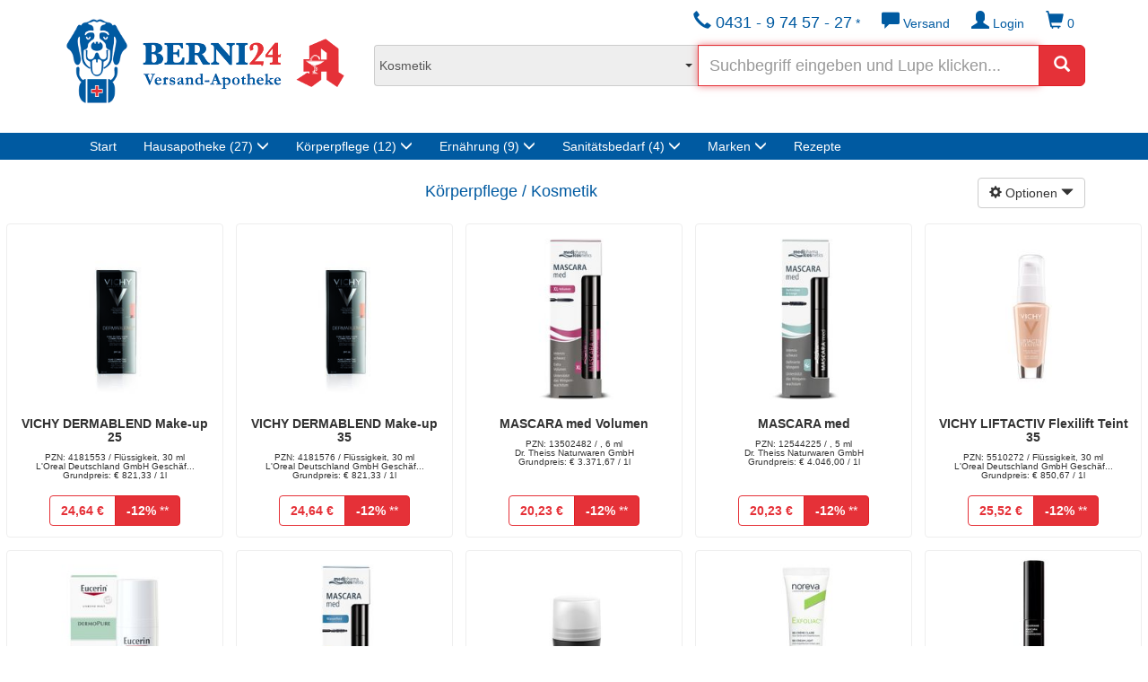

--- FILE ---
content_type: text/html;charset=ISO-8859-1
request_url: https://www.berni24.de/products.html;jsessionid=4B384940B5D0CDA9BFC0FFAE50384510?entryname1=K%F6rperpflege&sortierung=-searchrank&fromsearch=x&_postfilterhersteller=&_filtersmartsearch=x&_filtersuchkat=6&_filterartikelrangweight=5&entryname2=Kosmetik&_random=905988594
body_size: 13203
content:


<!DOCTYPE html>
<html lang="de">
  <head>
    <meta charset="ISO-8859-1">
    <meta http-equiv="X-UA-Compatible" content="IE=edge">
    <meta name="viewport" content="width=device-width, initial-scale=1">
		

  <title>Produktübersicht | Berni24 - Ihre Versandapotheke</title>
  <meta name="description" content="Produktübersicht | Berni24 - Ihre Versandapotheke">
    <meta name="robots" content="noindex">

	<meta name="author" content="Martin Gottwald, SavIT GmbH">
	<meta CONTENT="SavIT GmbH" NAME="publisher">
	<meta CONTENT="SavIT GmbH" NAME="copyright">
	<meta CONTENT="de" NAME="content-language">
	<meta CONTENT="de" HTTP-EQUIV="language">

	<META NAME="page-topic" CONTENT="Online Apotheke, Versand Apotheke, Internet Apotheke, Onlineapotheke, Apotheke, Arzneimittel, Medikamente, Vitamine, Mineralien, Diät">
  <META NAME="audience" CONTENT="Alle">
  <META NAME="expires" CONTENT="NEVER">
  <META NAME="revisit-after" CONTENT="7 days">
  <META NAME="keywords" CONTENT="Apotheke Hof Online-Apotheke Online Internet Versandapotheke Versand-Apotheke Internet-Apotheke Medikamente Medikamentenversand rezeptpflichtige Arzneimittel rezeptfreie Arzneimittel Schmerzmittel Potenzmittel Drogerieartikel Schmerzen Diät Aspirin Allergie Allergiker Heuschnupfen Internetbestellung Abnehmen Beauty Wellness Gesundheit Baby Familie Diabetes Diabetiker Depression Migräne Nasenspray Schlafstörungen Rheuma Schnarchen Potenz Verhütung Vitamine Mineralien Nahrungsergänzung Fitness Abführmittel Beruhigung Schlaf Erkältung Haut Haare Nägel Kreislauf Homöopathie Infektion Liebe Magen Darm Galle Mund Rachen Niere Blase Raucherentwöhnung Rheuma Schuppen Diabetikerbedarf Blutzuckerteststreifen Harnteststreifen Insulinspritzen Lanzetten Stechhilfen Taschen Etuis Familie Baby Kindernahrung Babypflege Familienplanung Kondome Schwangerschaft Schwangerschaftstest Verhütung Kosmetik Bepanthol Eucerin Freiöl Fußpflege Louis Widmer Rausch ROC Vichy Weleda Desinfektion Pflaster Pflege Pflegeprodukte Medizinisches Zubehör Blutzuckermessgerät Mundpflege Zahnbürsten Reiseapotheke Sonnencreme Vitamine Insektenschutz Powerdrinks Padma">

	<link rel="icon" href="favicon.png">
	<link href="css/jquery-ui.min.css" rel="stylesheet">
	<link href="css/bootstrap.min.css" rel="stylesheet">
	<link href="css/extension.css" rel="stylesheet">
	<link href="css/bootstrap-xl.css" rel="stylesheet">
	<link href="css/jquery.smartmenus.bootstrap.css" rel="stylesheet">

	<link href="css/product.css" rel="stylesheet">
	<link href="css/shop.css" rel="stylesheet">
</head>

<body>

<div class="very-top screen-only">
	<div class="container">
		<A HREF="index.html;jsessionid=18256F78E197782EA9C18B607B72841B?_random=-1578014535">
			<div class="logo-outer">
				<div class="logo">
				</div>
			</div>
		</A>
		<A HREF="index.html;jsessionid=18256F78E197782EA9C18B607B72841B?_random=-38732668">
			<div class="logot-outer">
				<div class="logot">
				</div>
			</div>
		</A>
		<div class="apoa-outer hidden-xs">
			<div class="apoa">
			</div>
		</div>

		<div class="suchfeld">
			<FORM ACTION="products.html;jsessionid=18256F78E197782EA9C18B607B72841B" METHOD="get" NAME="searchform" CLASS="form-inline form-mobile-inline"><INPUT TYPE="HIDDEN" NAME="_formname" VALUE="searchform"/><INPUT TYPE="HIDDEN" NAME="_errorpage" VALUE="error.html"/>
				<INPUT TYPE="hidden" NAME="_filtersmartsearch" VALUE="x"/>
				<INPUT TYPE="hidden" NAME="_postfilterhersteller" VALUE=""/>
				<INPUT TYPE="hidden" NAME="_filtermenu" VALUE="x"/>
				<INPUT TYPE="hidden" NAME="_filterwithTier" VALUE="x"/>
				<INPUT TYPE="hidden" NAME="_filterartikelrangweight" VALUE="5"/>
				<INPUT TYPE="hidden" NAME="sortierung" VALUE="-searchrank"/>
				<INPUT TYPE="hidden" NAME="fromsearch" VALUE="x"/>

				<div class="input-group volle-breite">
					<div class="input-group-addon">
						<label class="styled-select">
						<SELECT NAME="_filtersuchkat" ONCHANGE="javascript:document.forms.searchform.submit();">
							<OPTION VALUE="">Alle Kategorien</OPTION>
							
<OPTION VALUE="5">Abnehmen und Sport</OPTION>
<OPTION VALUE="26" CLASS='highlighted'>Allergien, Juckreiz und Ausschlag</OPTION>
<OPTION VALUE="51">Alltagshilfen, Praxisbedarf und Geräte</OPTION>
<OPTION VALUE="28">Atemwege</OPTION>
<OPTION VALUE="49">Aufbaupräparate und Pflanzliches</OPTION>
<OPTION VALUE="29">Auge</OPTION>
<OPTION VALUE="41">Baby- und Kindernahrung</OPTION>
<OPTION VALUE="42">Baby- und Kinderpflege</OPTION>
<OPTION VALUE="47">Bachblüten, Extrakte und Nährstoffe</OPTION>
<OPTION VALUE="37">Blase, Niere und Harnwege</OPTION>
<OPTION VALUE="33">Diabetes</OPTION>
<OPTION VALUE="25">Einschlafen, Nerven und Unbehagen</OPTION>
<OPTION VALUE="2">Energie und Ernährung</OPTION>
<OPTION VALUE="19" CLASS='highlighted'>Erkältung und Husten</OPTION>
<OPTION VALUE="38">Frauengesundheit</OPTION>
<OPTION VALUE="13">Fußpflege</OPTION>
<OPTION VALUE="11">Haarpflege</OPTION>
<OPTION VALUE="36">Hämorrhoiden</OPTION>
<OPTION VALUE="10">Hand- und Nagelpflege</OPTION>
<OPTION VALUE="9">Haut- und Körperpflege</OPTION>
<OPTION VALUE="8">Hautreinigung</OPTION>
<OPTION VALUE="31">Herz, Kreislauf und Gefäße</OPTION>
<OPTION VALUE="16">Homöopathie</OPTION>
<OPTION VALUE="7">Hygiene</OPTION>
<OPTION VALUE="50">Inkontinenz und Stoma</OPTION>
<OPTION VALUE="35">Insektenschutz und Schädlingsabwehr</OPTION>
<OPTION VALUE="23">Knochen, Muskeln und Gelenke</OPTION>
<OPTION VALUE="40">Kondome und Sexualität</OPTION>
<OPTION VALUE="44">Kontaktlinsenbedarf</OPTION>
<OPTION VALUE="45">Kopf und Konzentration</OPTION>
<OPTION VALUE="6" SELECTED>Kosmetik</OPTION>
<OPTION VALUE="34">Leber und Galle</OPTION>
<OPTION VALUE="12">Lippenpflege</OPTION>
<OPTION VALUE="21">Magen, Darm und Verdauung</OPTION>
<OPTION VALUE="32">medizinische Hautbehandlung</OPTION>
<OPTION VALUE="18">Mund- und Zahnpflege</OPTION>
<OPTION VALUE="27" CLASS='highlighted'>Mund, Hals und Rachen</OPTION>
<OPTION VALUE="30">Ohr</OPTION>
<OPTION VALUE="15">Öle, Bäder und Tinkturen</OPTION>
<OPTION VALUE="1">Pflaster und Verbandsstoffe</OPTION>
<OPTION VALUE="46">Raucherentwöhnung</OPTION>
<OPTION VALUE="3">Säfte und Tees</OPTION>
<OPTION VALUE="39">Schilddrüse</OPTION>
<OPTION VALUE="24" CLASS='highlighted'>Schmerzen und Fieber</OPTION>
<OPTION VALUE="20">Schnupfenmittel</OPTION>
<OPTION VALUE="14">Sonnenschutz</OPTION>
<OPTION VALUE="17">Süßes, Riegel und Bonbons</OPTION>
<OPTION VALUE="43">Tiergesundheit</OPTION>
<OPTION VALUE="48">Vitalstoffe und Versorgung</OPTION>
<OPTION VALUE="4" CLASS='highlighted'>Vitamine, Mineralstoffe und Nahrungsergänzung</OPTION>
<OPTION VALUE="52">Wärmen und Kühlen</OPTION>
<OPTION VALUE="22">Wundbehandlung und Desinfektion</OPTION>

						</SELECT>
						</label>
					</div>
					<input type="text" name="_filterktext" id="searchfield" class="form-control with-btn-lg inp-bernired" placeholder="Suchbegriff eingeben und Lupe klicken..."/>
					<div class="input-group-btn" style="width: 1%;">
						<button type="submit" class="btn btn-bernired btn-lg" aria-label="Suchen">
							<span class="glyphicon glyphicon-search" aria-hidden="true"></span>
						</button>
					</div>
				</div>
			</FORM>
		</div>
	</div>
</div>

<div class="print-only align-center headline">
	<h1>BERNI24 Versandapotheke</h1>
</div>


<nav class="navbar navbar-inverse">
	<div class="container">
		<div class="navbar-header">
			<button type="button" class="navbar-toggle collapsed" data-toggle="collapse" data-target="#navbar" aria-expanded="false" aria-controls="navbar">
				<span class="sr-only">Navigation ein-/ausblenden</span>
				<span class="icon-bar"></span>
				<span class="icon-bar"></span>
				<span class="icon-bar"></span>
			</button>
		</div>
		<div id="navbar" class="navbar-collapse collapse">
			<ul class="nav navbar-nav navbar-right button-bar data-sm-skip">
				<li>
					<FORM ACTION="warenkorb.html;jsessionid=18256F78E197782EA9C18B607B72841B" NAME="warenkorb"><INPUT TYPE="HIDDEN" NAME="_formname" VALUE="warenkorb"/><INPUT TYPE="HIDDEN" NAME="_errorpage" VALUE="/products.html"/>
						<button type="submit" class="btn btn-default" aria-label="Warenkorb" title="Warenkorb">
							<span class="glyphicon glyphicon-shopping-cart" aria-hidden="true"></span> 0

						</button>
					</FORM>
				</li>
				<li class="dropdown">
					
						<button type="button" class="btn btn-default dropdown-toggle" title="Kundenkonto" data-toggle="dropdown" aria-haspopup="true" aria-expanded="false"><span class="glyphicon glyphicon-user"></span> Login</button>
						<ul class="dropdown-menu logwin">
							<li>Wenn Sie bereits ein Kundenkonto eingerichtet haben, können Sie sich hier direkt anmelden.</li>
							<li>
								<div class="panel panel-default">
									<div class="panel-heading">
										<h3 class="panel-title">Kundenkonto</h3>
									</div>
									<div class="panel-body">
										<FORM ACTION="login.html;jsessionid=18256F78E197782EA9C18B607B72841B" METHOD="post" NAME="login"><INPUT TYPE="HIDDEN" NAME="_formname" VALUE="login"/><INPUT TYPE="HIDDEN" NAME="_errorpage" VALUE="login-fehlerhaft.html"/><INPUT TYPE="HIDDEN" NAME="_command" VALUE="LogInUser5"/><INPUT TYPE="HIDDEN" NAME="_validation" VALUE="-1628584389"/>
											<INPUT TYPE="hidden" NAME="_errorpage_auto" VALUE="index_login_fail_auto.html"/>
											<div class="form-group">
												<input type="text" name="login" placeholder="E-Mail oder Kundennr." class="form-control inp-bernired">
											</div>
											<div class="form-group">
												<input type="password" name="password" placeholder="Passwort" class="form-control inp-bernired">
											</div>
											<div class="form-group">
												<INPUT TYPE="checkbox" NAME="savelogin" CLASS="custom-control-input" ID="savelogin2" VALUE="yes"/><INPUT TYPE="HIDDEN" NAME="_checkboxexistssavelogin" VALUE="true"> 
												<label for="savelogin2" class="custom-control-label">Ich möchte eingeloggt bleiben.</label>
											</div>
											<button type="submit" class="btn btn-bernired">Login</button>
										</FORM>
									</div>
								</div>
							</li>
						</ul>
					
					
				</li>
				
				<li class="dropdown">
					<button type="button" class="btn btn-default dropdown-toggle" title="Versandkosten" data-toggle="dropdown" aria-haspopup="true" aria-expanded="false"><span class="glyphicon glyphicon-comment"></span> Versand</button>
					<ul class="dropdown-menu logwin">
						<li>Im Inland erfolgt die Lieferung ab einem Bestellwert von &euro;&nbsp;50,- versandkostenfrei, die Versandkostenpauschale unterhalb dieser Summe beträgt &euro;&nbsp;6,90.</li>
<li>Verschreibungspflichtige Medikamente liefern wir immer portofrei!</li>


<li role="separator" class="divider" style="padding: 0;"></li>
<li>Die Versandkostenpauschale für das restliche EU-Ausland &euro;&nbsp;15,90.</li>

					</ul>
				</li>
				<li>
					<button type="button" class="btn btn-default dropdown-toggle" title="Hotline" data-toggle="dropdown" aria-haspopup="true" aria-expanded="false"><span class="glyphicon glyphicon-earphone"></span><span style="font-size: 1.3em;"> 0431 - 9 74 57 - 27</span> *</button>
					<ul class="dropdown-menu logwin">
						<li>Unsere Hotline erreichen Sie<br>Mo-Fr 9-18 Uhr<br>Sa 9-13 Uhr</li>
						<li role="separator" class="divider" style="padding: 0;"></li>
						<li>* Unter dieser Telefonnummer wird zu den angegebenen Zeiten eine Beratung durch pharmazeutisches Personal der Apotheke ohne zusätzliche Gebühren durchgeführt.</li>
					</ul>
				</li>
			</ul>
			<ul class="nav navbar-nav bluebar">
				<li>
					<A HREF="index.html;jsessionid=18256F78E197782EA9C18B607B72841B?_random=1417060365">Start</A>
				</li>

				


<li class="dropdown metakat">
  <a href="#" class="dropdown-toggle" data-toggle="dropdown" role="button" aria-haspopup="true" aria-expanded="false">Hausapotheke<span class="number"> (27)</span> <span class="glyphicon glyphicon-menu-down"></span></a>
  <ul class="dropdown-menu" role="menu" aria-labelledby="dropdownHausapotheke">
    <li><A HREF="products.html;jsessionid=18256F78E197782EA9C18B607B72841B?entryname1=Hausapotheke&sortierung=-searchrank&fromsearch=x&_postfilterhersteller=&_filtersmartsearch=x&_filtersuchkat=26&_filterartikelrangweight=5&entryname2=Allergien%2C+Juckreiz+und+Ausschlag&_random=-474495313" CLASS="highlighted">Allergien, Juckreiz und Ausschlag</A></li>
    <li><A HREF="products.html;jsessionid=18256F78E197782EA9C18B607B72841B?entryname1=Hausapotheke&sortierung=-searchrank&fromsearch=x&_postfilterhersteller=&_filtersmartsearch=x&_filtersuchkat=28&_filterartikelrangweight=5&entryname2=Atemwege&_random=69009948">Atemwege</A></li>
    <li><A HREF="products.html;jsessionid=18256F78E197782EA9C18B607B72841B?entryname1=Hausapotheke&sortierung=-searchrank&fromsearch=x&_postfilterhersteller=&_filtersmartsearch=x&_filtersuchkat=29&_filterartikelrangweight=5&entryname2=Auge&_random=46769080">Auge</A></li>
    <li><A HREF="products.html;jsessionid=18256F78E197782EA9C18B607B72841B?entryname1=Hausapotheke&sortierung=-searchrank&fromsearch=x&_postfilterhersteller=&_filtersmartsearch=x&_filtersuchkat=37&_filterartikelrangweight=5&entryname2=Blase%2C+Niere+und+Harnwege&_random=-822080607">Blase, Niere und Harnwege</A></li>
    <li><A HREF="products.html;jsessionid=18256F78E197782EA9C18B607B72841B?entryname1=Hausapotheke&sortierung=-searchrank&fromsearch=x&_postfilterhersteller=&_filtersmartsearch=x&_filtersuchkat=33&_filterartikelrangweight=5&entryname2=Diabetes&_random=-2083392482">Diabetes</A></li>
    <li><A HREF="products.html;jsessionid=18256F78E197782EA9C18B607B72841B?entryname1=Hausapotheke&sortierung=-searchrank&fromsearch=x&_postfilterhersteller=&_filtersmartsearch=x&_filtersuchkat=25&_filterartikelrangweight=5&entryname2=Einschlafen%2C+Nerven+und+Unbehagen&_random=832082403">Einschlafen, Nerven und Unbehagen</A></li>
    <li><A HREF="products.html;jsessionid=18256F78E197782EA9C18B607B72841B?entryname1=Hausapotheke&sortierung=-searchrank&fromsearch=x&_postfilterhersteller=&_filtersmartsearch=x&_filtersuchkat=19&_filterartikelrangweight=5&entryname2=Erk%E4ltung+und+Husten&_random=1236177152" CLASS="highlighted">Erkältung und Husten</A></li>
    <li><A HREF="products.html;jsessionid=18256F78E197782EA9C18B607B72841B?entryname1=Hausapotheke&sortierung=-searchrank&fromsearch=x&_postfilterhersteller=&_filtersmartsearch=x&_filtersuchkat=38&_filterartikelrangweight=5&entryname2=Frauengesundheit&_random=-1356734222">Frauengesundheit</A></li>
    <li><A HREF="products.html;jsessionid=18256F78E197782EA9C18B607B72841B?entryname1=Hausapotheke&sortierung=-searchrank&fromsearch=x&_postfilterhersteller=&_filtersmartsearch=x&_filtersuchkat=36&_filterartikelrangweight=5&entryname2=H%E4morrhoiden&_random=668600295">Hämorrhoiden</A></li>
    <li><A HREF="products.html;jsessionid=18256F78E197782EA9C18B607B72841B?entryname1=Hausapotheke&sortierung=-searchrank&fromsearch=x&_postfilterhersteller=&_filtersmartsearch=x&_filtersuchkat=31&_filterartikelrangweight=5&entryname2=Herz%2C+Kreislauf+und+Gef%E4%DFe&_random=1930501207">Herz, Kreislauf und Gefäße</A></li>
    <li><A HREF="products.html;jsessionid=18256F78E197782EA9C18B607B72841B?entryname1=Hausapotheke&sortierung=-searchrank&fromsearch=x&_postfilterhersteller=&_filtersmartsearch=x&_filtersuchkat=16&_filterartikelrangweight=5&entryname2=Hom%F6opathie&_random=-1803559296">Homöopathie</A></li>
    <li><A HREF="products.html;jsessionid=18256F78E197782EA9C18B607B72841B?entryname1=Hausapotheke&sortierung=-searchrank&fromsearch=x&_postfilterhersteller=&_filtersmartsearch=x&_filtersuchkat=35&_filterartikelrangweight=5&entryname2=Insektenschutz+und+Sch%E4dlingsabwehr&_random=-292107303">Insektenschutz und Schädlingsabwehr</A></li>
    <li><A HREF="products.html;jsessionid=18256F78E197782EA9C18B607B72841B?entryname1=Hausapotheke&sortierung=-searchrank&fromsearch=x&_postfilterhersteller=&_filtersmartsearch=x&_filtersuchkat=23&_filterartikelrangweight=5&entryname2=Knochen%2C+Muskeln+und+Gelenke&_random=2007148898">Knochen, Muskeln und Gelenke</A></li>
    <li><A HREF="products.html;jsessionid=18256F78E197782EA9C18B607B72841B?entryname1=Hausapotheke&sortierung=-searchrank&fromsearch=x&_postfilterhersteller=&_filtersmartsearch=x&_filtersuchkat=40&_filterartikelrangweight=5&entryname2=Kondome+und+Sexualit%E4t&_random=-852824608">Kondome und Sexualität</A></li>
    <li><A HREF="products.html;jsessionid=18256F78E197782EA9C18B607B72841B?entryname1=Hausapotheke&sortierung=-searchrank&fromsearch=x&_postfilterhersteller=&_filtersmartsearch=x&_filtersuchkat=44&_filterartikelrangweight=5&entryname2=Kontaktlinsenbedarf&_random=-364337737">Kontaktlinsenbedarf</A></li>
    <li><A HREF="products.html;jsessionid=18256F78E197782EA9C18B607B72841B?entryname1=Hausapotheke&sortierung=-searchrank&fromsearch=x&_postfilterhersteller=&_filtersmartsearch=x&_filtersuchkat=45&_filterartikelrangweight=5&entryname2=Kopf+und+Konzentration&_random=966553975">Kopf und Konzentration</A></li>
    <li><A HREF="products.html;jsessionid=18256F78E197782EA9C18B607B72841B?entryname1=Hausapotheke&sortierung=-searchrank&fromsearch=x&_postfilterhersteller=&_filtersmartsearch=x&_filtersuchkat=34&_filterartikelrangweight=5&entryname2=Leber+und+Galle&_random=-1457871200">Leber und Galle</A></li>
    <li><A HREF="products.html;jsessionid=18256F78E197782EA9C18B607B72841B?entryname1=Hausapotheke&sortierung=-searchrank&fromsearch=x&_postfilterhersteller=&_filtersmartsearch=x&_filtersuchkat=21&_filterartikelrangweight=5&entryname2=Magen%2C+Darm+und+Verdauung&_random=1472019671">Magen, Darm und Verdauung</A></li>
    <li><A HREF="products.html;jsessionid=18256F78E197782EA9C18B607B72841B?entryname1=Hausapotheke&sortierung=-searchrank&fromsearch=x&_postfilterhersteller=&_filtersmartsearch=x&_filtersuchkat=32&_filterartikelrangweight=5&entryname2=medizinische+Hautbehandlung&_random=312519739">medizinische Hautbehandlung</A></li>
    <li><A HREF="products.html;jsessionid=18256F78E197782EA9C18B607B72841B?entryname1=Hausapotheke&sortierung=-searchrank&fromsearch=x&_postfilterhersteller=&_filtersmartsearch=x&_filtersuchkat=27&_filterartikelrangweight=5&entryname2=Mund%2C+Hals+und+Rachen&_random=172799938" CLASS="highlighted">Mund, Hals und Rachen</A></li>
    <li><A HREF="products.html;jsessionid=18256F78E197782EA9C18B607B72841B?entryname1=Hausapotheke&sortierung=-searchrank&fromsearch=x&_postfilterhersteller=&_filtersmartsearch=x&_filtersuchkat=30&_filterartikelrangweight=5&entryname2=Ohr&_random=769509989">Ohr</A></li>
    <li><A HREF="products.html;jsessionid=18256F78E197782EA9C18B607B72841B?entryname1=Hausapotheke&sortierung=-searchrank&fromsearch=x&_postfilterhersteller=&_filtersmartsearch=x&_filtersuchkat=46&_filterartikelrangweight=5&entryname2=Raucherentw%F6hnung&_random=-1745969050">Raucherentwöhnung</A></li>
    <li><A HREF="products.html;jsessionid=18256F78E197782EA9C18B607B72841B?entryname1=Hausapotheke&sortierung=-searchrank&fromsearch=x&_postfilterhersteller=&_filtersmartsearch=x&_filtersuchkat=39&_filterartikelrangweight=5&entryname2=Schilddr%FCse&_random=1384172825">Schilddrüse</A></li>
    <li><A HREF="products.html;jsessionid=18256F78E197782EA9C18B607B72841B?entryname1=Hausapotheke&sortierung=-searchrank&fromsearch=x&_postfilterhersteller=&_filtersmartsearch=x&_filtersuchkat=24&_filterartikelrangweight=5&entryname2=Schmerzen+und+Fieber&_random=395844229" CLASS="highlighted">Schmerzen und Fieber</A></li>
    <li><A HREF="products.html;jsessionid=18256F78E197782EA9C18B607B72841B?entryname1=Hausapotheke&sortierung=-searchrank&fromsearch=x&_postfilterhersteller=&_filtersmartsearch=x&_filtersuchkat=20&_filterartikelrangweight=5&entryname2=Schnupfenmittel&_random=-1624444316">Schnupfenmittel</A></li>
    <li><A HREF="products.html;jsessionid=18256F78E197782EA9C18B607B72841B?_filtersuchkat=43&_filterwithTier=x&_filtersmartsearch=x&fromsearch=x&_filterartikelrangweight=5&_postfilterhersteller=&entryname2=Tiergesundheit&entryname1=Hausapotheke&sortierung=-searchrank&_random=-241895950">Tiergesundheit</A></li>
    <li><A HREF="products.html;jsessionid=18256F78E197782EA9C18B607B72841B?entryname1=Hausapotheke&sortierung=-searchrank&fromsearch=x&_postfilterhersteller=&_filtersmartsearch=x&_filtersuchkat=22&_filterartikelrangweight=5&entryname2=Wundbehandlung+und+Desinfektion&_random=1134046213">Wundbehandlung und Desinfektion</A></li>
  </ul>
</li>
<li class="dropdown metakat">
  <a href="#" class="dropdown-toggle" data-toggle="dropdown" role="button" aria-haspopup="true" aria-expanded="false">Körperpflege<span class="number"> (12)</span> <span class="glyphicon glyphicon-menu-down"></span></a>
  <ul class="dropdown-menu" role="menu" aria-labelledby="dropdownKoerperpflege">
    <li><A HREF="products.html;jsessionid=18256F78E197782EA9C18B607B72841B?entryname1=K%F6rperpflege&sortierung=-searchrank&fromsearch=x&_postfilterhersteller=&_filtersmartsearch=x&_filtersuchkat=42&_filterartikelrangweight=5&entryname2=Baby-+und+Kinderpflege&_random=315924163">Baby- und Kinderpflege</A></li>
    <li><A HREF="products.html;jsessionid=18256F78E197782EA9C18B607B72841B?entryname1=K%F6rperpflege&sortierung=-searchrank&fromsearch=x&_postfilterhersteller=&_filtersmartsearch=x&_filtersuchkat=13&_filterartikelrangweight=5&entryname2=Fu%DFpflege&_random=1528855694">Fußpflege</A></li>
    <li><A HREF="products.html;jsessionid=18256F78E197782EA9C18B607B72841B?entryname1=K%F6rperpflege&sortierung=-searchrank&fromsearch=x&_postfilterhersteller=&_filtersmartsearch=x&_filtersuchkat=11&_filterartikelrangweight=5&entryname2=Haarpflege&_random=1923925372">Haarpflege</A></li>
    <li><A HREF="products.html;jsessionid=18256F78E197782EA9C18B607B72841B?entryname1=K%F6rperpflege&sortierung=-searchrank&fromsearch=x&_postfilterhersteller=&_filtersmartsearch=x&_filtersuchkat=10&_filterartikelrangweight=5&entryname2=Hand-+und+Nagelpflege&_random=1735998207">Hand- und Nagelpflege</A></li>
    <li><A HREF="products.html;jsessionid=18256F78E197782EA9C18B607B72841B?entryname1=K%F6rperpflege&sortierung=-searchrank&fromsearch=x&_postfilterhersteller=&_filtersmartsearch=x&_filtersuchkat=9&_filterartikelrangweight=5&entryname2=Haut-+und+K%F6rperpflege&_random=-240771692">Haut- und Körperpflege</A></li>
    <li><A HREF="products.html;jsessionid=18256F78E197782EA9C18B607B72841B?entryname1=K%F6rperpflege&sortierung=-searchrank&fromsearch=x&_postfilterhersteller=&_filtersmartsearch=x&_filtersuchkat=8&_filterartikelrangweight=5&entryname2=Hautreinigung&_random=-777966363">Hautreinigung</A></li>
    <li><A HREF="products.html;jsessionid=18256F78E197782EA9C18B607B72841B?entryname1=K%F6rperpflege&sortierung=-searchrank&fromsearch=x&_postfilterhersteller=&_filtersmartsearch=x&_filtersuchkat=7&_filterartikelrangweight=5&entryname2=Hygiene&_random=-691162629">Hygiene</A></li>
    <li><A HREF="products.html;jsessionid=18256F78E197782EA9C18B607B72841B?entryname1=K%F6rperpflege&sortierung=-searchrank&fromsearch=x&_postfilterhersteller=&_filtersmartsearch=x&_filtersuchkat=6&_filterartikelrangweight=5&entryname2=Kosmetik&_random=1871433765">Kosmetik</A></li>
    <li><A HREF="products.html;jsessionid=18256F78E197782EA9C18B607B72841B?entryname1=K%F6rperpflege&sortierung=-searchrank&fromsearch=x&_postfilterhersteller=&_filtersmartsearch=x&_filtersuchkat=12&_filterartikelrangweight=5&entryname2=Lippenpflege&_random=-596749048">Lippenpflege</A></li>
    <li><A HREF="products.html;jsessionid=18256F78E197782EA9C18B607B72841B?entryname1=K%F6rperpflege&sortierung=-searchrank&fromsearch=x&_postfilterhersteller=&_filtersmartsearch=x&_filtersuchkat=18&_filterartikelrangweight=5&entryname2=Mund-+und+Zahnpflege&_random=654916674">Mund- und Zahnpflege</A></li>
    <li><A HREF="products.html;jsessionid=18256F78E197782EA9C18B607B72841B?entryname1=K%F6rperpflege&sortierung=-searchrank&fromsearch=x&_postfilterhersteller=&_filtersmartsearch=x&_filtersuchkat=15&_filterartikelrangweight=5&entryname2=%D6le%2C+B%E4der+und+Tinkturen&_random=925992080">Öle, Bäder und Tinkturen</A></li>
    <li><A HREF="products.html;jsessionid=18256F78E197782EA9C18B607B72841B?entryname1=K%F6rperpflege&sortierung=-searchrank&fromsearch=x&_postfilterhersteller=&_filtersmartsearch=x&_filtersuchkat=14&_filterartikelrangweight=5&entryname2=Sonnenschutz&_random=-999319227">Sonnenschutz</A></li>
  </ul>
</li>
<li class="dropdown metakat">
  <a href="#" class="dropdown-toggle" data-toggle="dropdown" role="button" aria-haspopup="true" aria-expanded="false">Ernährung<span class="number"> (9)</span> <span class="glyphicon glyphicon-menu-down"></span></a>
  <ul class="dropdown-menu" role="menu" aria-labelledby="dropdownErnaehrung">
    <li><A HREF="products.html;jsessionid=18256F78E197782EA9C18B607B72841B?entryname1=Ern%E4hrung&sortierung=-searchrank&fromsearch=x&_postfilterhersteller=&_filtersmartsearch=x&_filtersuchkat=5&_filterartikelrangweight=5&entryname2=Abnehmen+und+Sport&_random=-140369923">Abnehmen und Sport</A></li>
    <li><A HREF="products.html;jsessionid=18256F78E197782EA9C18B607B72841B?entryname1=Ern%E4hrung&sortierung=-searchrank&fromsearch=x&_postfilterhersteller=&_filtersmartsearch=x&_filtersuchkat=49&_filterartikelrangweight=5&entryname2=Aufbaupr%E4parate+und+Pflanzliches&_random=1391238784">Aufbaupräparate und Pflanzliches</A></li>
    <li><A HREF="products.html;jsessionid=18256F78E197782EA9C18B607B72841B?entryname1=Ern%E4hrung&sortierung=-searchrank&fromsearch=x&_postfilterhersteller=&_filtersmartsearch=x&_filtersuchkat=41&_filterartikelrangweight=5&entryname2=Baby-+und+Kindernahrung&_random=1154212068">Baby- und Kindernahrung</A></li>
    <li><A HREF="products.html;jsessionid=18256F78E197782EA9C18B607B72841B?entryname1=Ern%E4hrung&sortierung=-searchrank&fromsearch=x&_postfilterhersteller=&_filtersmartsearch=x&_filtersuchkat=47&_filterartikelrangweight=5&entryname2=Bachbl%FCten%2C+Extrakte+und+N%E4hrstoffe&_random=-1240522639">Bachblüten, Extrakte und Nährstoffe</A></li>
    <li><A HREF="products.html;jsessionid=18256F78E197782EA9C18B607B72841B?entryname1=Ern%E4hrung&sortierung=-searchrank&fromsearch=x&_postfilterhersteller=&_filtersmartsearch=x&_filtersuchkat=2&_filterartikelrangweight=5&entryname2=Energie+und+Ern%E4hrung&_random=-1300508382">Energie und Ernährung</A></li>
    <li><A HREF="products.html;jsessionid=18256F78E197782EA9C18B607B72841B?entryname1=Ern%E4hrung&sortierung=-searchrank&fromsearch=x&_postfilterhersteller=&_filtersmartsearch=x&_filtersuchkat=3&_filterartikelrangweight=5&entryname2=S%E4fte+und+Tees&_random=-1309000559">Säfte und Tees</A></li>
    <li><A HREF="products.html;jsessionid=18256F78E197782EA9C18B607B72841B?entryname1=Ern%E4hrung&sortierung=-searchrank&fromsearch=x&_postfilterhersteller=&_filtersmartsearch=x&_filtersuchkat=17&_filterartikelrangweight=5&entryname2=S%FC%DFes%2C+Riegel+und+Bonbons&_random=-1346354043">Süßes, Riegel und Bonbons</A></li>
    <li><A HREF="products.html;jsessionid=18256F78E197782EA9C18B607B72841B?entryname1=Ern%E4hrung&sortierung=-searchrank&fromsearch=x&_postfilterhersteller=&_filtersmartsearch=x&_filtersuchkat=48&_filterartikelrangweight=5&entryname2=Vitalstoffe+und+Versorgung&_random=-171794485">Vitalstoffe und Versorgung</A></li>
    <li><A HREF="products.html;jsessionid=18256F78E197782EA9C18B607B72841B?entryname1=Ern%E4hrung&sortierung=-searchrank&fromsearch=x&_postfilterhersteller=&_filtersmartsearch=x&_filtersuchkat=4&_filterartikelrangweight=5&entryname2=Vitamine%2C+Mineralstoffe+und+Nahrungserg%E4nzung&_random=-1279324376" CLASS="highlighted">Vitamine, Mineralstoffe und Nahrungsergänzung</A></li>
  </ul>
</li>
<li class="dropdown metakat">
  <a href="#" class="dropdown-toggle" data-toggle="dropdown" role="button" aria-haspopup="true" aria-expanded="false">Sanitätsbedarf<span class="number"> (4)</span> <span class="glyphicon glyphicon-menu-down"></span></a>
  <ul class="dropdown-menu" role="menu" aria-labelledby="dropdownSanitaetsbedarf">
    <li><A HREF="products.html;jsessionid=18256F78E197782EA9C18B607B72841B?entryname1=Sanit%E4tsbedarf&sortierung=-searchrank&fromsearch=x&_postfilterhersteller=&_filtersmartsearch=x&_filtersuchkat=51&_filterartikelrangweight=5&entryname2=Alltagshilfen%2C+Praxisbedarf+und+Ger%E4te&_random=-1100920887">Alltagshilfen, Praxisbedarf und Geräte</A></li>
    <li><A HREF="products.html;jsessionid=18256F78E197782EA9C18B607B72841B?entryname1=Sanit%E4tsbedarf&sortierung=-searchrank&fromsearch=x&_postfilterhersteller=&_filtersmartsearch=x&_filtersuchkat=50&_filterartikelrangweight=5&entryname2=Inkontinenz+und+Stoma&_random=-382009902">Inkontinenz und Stoma</A></li>
    <li><A HREF="products.html;jsessionid=18256F78E197782EA9C18B607B72841B?entryname1=Sanit%E4tsbedarf&sortierung=-searchrank&fromsearch=x&_postfilterhersteller=&_filtersmartsearch=x&_filtersuchkat=1&_filterartikelrangweight=5&entryname2=Pflaster+und+Verbandsstoffe&_random=-651244908">Pflaster und Verbandsstoffe</A></li>
    <li><A HREF="products.html;jsessionid=18256F78E197782EA9C18B607B72841B?entryname1=Sanit%E4tsbedarf&sortierung=-searchrank&fromsearch=x&_postfilterhersteller=&_filtersmartsearch=x&_filtersuchkat=52&_filterartikelrangweight=5&entryname2=W%E4rmen+und+K%FChlen&_random=-412345825">Wärmen und Kühlen</A></li>
  </ul>
</li>


				<li class="dropdown">
					<a href="#" class="dropdown-toggle" data-toggle="dropdown" role="button" aria-haspopup="true" aria-expanded="false">Marken <span class="glyphicon glyphicon-menu-down"></span></a>
						<ul class="dropdown-menu dropdown-marken" role="menu" aria-labelledby="dropdownMarken">
							
							<li>
								<div class="panel panel-default hexal">
									<div class="panel-heading">
										<h3 class="panel-title">HEXAL</h3>
									</div>
									<div class="panel-body">
										<FORM ACTION="products.html;jsessionid=18256F78E197782EA9C18B607B72841B" METHOD="get" NAME="markenshop1" CLASS="form-inline form-mobile-inline"><INPUT TYPE="HIDDEN" NAME="_formname" VALUE="markenshop1"/><INPUT TYPE="HIDDEN" NAME="_errorpage" VALUE="error.html"/>
											<INPUT TYPE="hidden" NAME="_filtersmartsearch" VALUE="x"/>
											<INPUT TYPE="hidden" NAME="_postfilterhersteller" VALUE=""/>
											<INPUT TYPE="hidden" NAME="_filtermenu" VALUE="x"/>
											<INPUT TYPE="hidden" NAME="sortierung" VALUE="-searchrank"/>

											<INPUT TYPE="hidden" NAME="_filtermenu"/>

											<INPUT TYPE="hidden" NAME="markenshop" VALUE="hexal"/>
											<INPUT TYPE="hidden" NAME="_filterktext" VALUE="HEXAL"/>
										</FORM>
										<A HREF='javascript:document.forms.markenshop1.submit();'"><div class="logo"></div></A>
									</div>
								</div>
							</li>
							<li>
								<div class="panel panel-default ratiopharm">
									<div class="panel-heading">
										<h3 class="panel-title">ratiopharm</h3>
									</div>
									<div class="panel-body">
											<FORM ACTION="products.html;jsessionid=18256F78E197782EA9C18B607B72841B" METHOD="get" NAME="markenshop2" CLASS="form-inline form-mobile-inline"><INPUT TYPE="HIDDEN" NAME="_formname" VALUE="markenshop2"/><INPUT TYPE="HIDDEN" NAME="_errorpage" VALUE="/products.html"/><INPUT TYPE="HIDDEN" NAME="_command" VALUE="SearchReroute"/><INPUT TYPE="HIDDEN" NAME="_validation" VALUE="-1103241154"/>
												<INPUT TYPE="hidden" NAME="_filterfastsearch2" VALUE="x"/>
												<INPUT TYPE="hidden" NAME="_filterwithoutRx" VALUE="x"/>
												<INPUT TYPE="hidden" NAME="_filterranking" VALUE="x"/>
												<INPUT TYPE="hidden" NAME="_filteravgrank" VALUE="x"/>
												<INPUT TYPE="hidden" NAME="_postfilterhersteller" VALUE=""/>
												<INPUT TYPE="hidden" NAME="sortierung" VALUE="-searchrank"/>
												<INPUT TYPE="hidden" NAME="_filtermenu"/>

												<INPUT TYPE="hidden" NAME="markenshop" VALUE="ratiopharm"/>
												<INPUT TYPE="hidden" NAME="_filterktext" VALUE="ratiopharm"/>
											</FORM>
											<A HREF='javascript:document.forms.markenshop2.submit();'"><div class="logo"></div></A>
									</div>
								</div>
							</li>
							
							<li>
								<div class="panel panel-default elac">
									<div class="panel-heading">
										<h3 class="panel-title">ELAC</h3>
									</div>
									<div class="panel-body">
										<A HREF="products.html;jsessionid=18256F78E197782EA9C18B607B72841B?_filterkat2=elac&_filterkat1=markenshop&entryname1=E+L+A+C&sortierung=-searchrank&_postfilterhersteller=&markenshop=elac&sortby=&_random=-1665400345"><div class="logo"></div></A>
									</div>
								</div>
							</li>
							
							<li>
								<div class="panel panel-default dhu">
									<div class="panel-heading">
										<h3 class="panel-title">Homöopathie / DHU</h3>
									</div>
									<div class="panel-body">
										<A HREF="homoeopathie.html;jsessionid=18256F78E197782EA9C18B607B72841B?_random=-1964593041"><div class="logo"></div></A>
									</div>
								</div>
							</li>
						</ul>
				</li>
				<li class="dropdown">
					<a href="#" class="dropdown-toggle" data-toggle="dropdown" role="button" aria-haspopup="true" aria-expanded="false">Rezepte</a>
					<ul class="dropdown-menu dropdown-rezepte" role="menu" aria-labelledby="dropdownRezepte">
						<li class="special-hint">Verschreibungspflichtige Medikamente immer portofrei!</li>
						<li><h3>Informationen zu Rezepten</h3></li>
						<li>Verschreibungspflichtige Arzneimittel sind nicht in unserem Online-Shop gelistet.<br>Gerne bestellen wir die Artikel jedoch für Sie!</li>
						<li>Bitte senden Sie dafür das Rezept im Original an folgende Adresse:</li>
						<li><strong>Hof Apotheke oHG<br>
Alter Markt 11<br>
24103 Kiel</strong></li>
						<li>Wenn Sie uns ein Rezept senden, nennen Sie uns bitte Ihre kompletten Kontaktdaten mit Telefonnummer. Die Kontaktdaten benötigen wir für etwaige Rückfragen zu verschreibungspflichtigen Medikamenten.</li>
						<li>Natürlich können Sie Ihre Bestellung auch noch um weitere nicht-verschreibungspflichtige Artikel ergänzen. Fügen Sie dem Rezept einfach eine Liste der zusätzlich gewünschten Artikel bei oder bestellen Sie in unserem Online-Shop und wählen im Laufe des Bestellvorgangs bitte die Option &quot;[x]&nbsp;Rezept&nbsp;folgt&quot;.</li>
						<li>Reichen Sie ein <strong>Kassenrezept</strong> bei uns ein, rechnen wir direkt mit Ihrer Krankenkasse ab. Sie erhalten mit der Ware lediglich eine Rechnung über die zu leistende Zuzahlung von uns.<br>
							Reichen Sie ein <strong>Privatrezept</strong> bei uns ein, erhalten Sie mit der Ware dieses und eine Kopie gestempelt und unterschrieben von uns zurück. Der Sendung liegt außerdem eine Rechnung bei.</li>
					</ul>
				</li>
			</ul>
		</div>
	</div>
</nav>



<script>
  if (window.innerWidth > 767) {
    document.getElementById("searchfield").focus();
  }
</script>
    <div class="container">
      
        
        <div class="row">
          <div class="col-xs-12 products-headline">
            <FORM ACTION="products.html;jsessionid=18256F78E197782EA9C18B607B72841B" METHOD="get" NAME="innersearchform" CLASS="form-inline"><INPUT TYPE="HIDDEN" NAME="_formname" VALUE="innersearchform"/><INPUT TYPE="HIDDEN" NAME="_errorpage" VALUE="/products.html"/>
		<INPUT TYPE="hidden" NAME="_filterkat1"/>
		<INPUT TYPE="hidden" NAME="_filterkat2"/>
		<INPUT TYPE="hidden" NAME="_filterkat3"/>
		<INPUT TYPE="hidden" NAME="entryname1" VALUE="Körperpflege"/>
		<INPUT TYPE="hidden" NAME="entryname2" VALUE="Kosmetik"/>
		<INPUT TYPE="hidden" NAME="markenshop"/>
		<INPUT TYPE="hidden" NAME="fromsearch" VALUE="x"/>
		<INPUT TYPE="hidden" NAME="_filtersmartsearch" VALUE="x"/>
		<INPUT TYPE="hidden" NAME="_filtermenu" VALUE="x"/>
		<INPUT TYPE="hidden" NAME="_filterktext"/>
		<INPUT TYPE="hidden" NAME="_filtersuchkat" VALUE="6"/>

<div class="btn-group sortierung">
  <button type="button" class="btn btn-default dropdown-toggle" title="Darstellung ändern" data-toggle="dropdown" aria-haspopup="true" aria-expanded="false"><span class="glyphicon glyphicon-cog"></span> Optionen <span class="glyphicon glyphicon-triangle-bottom"></span></button>
  <ul class="dropdown-menu logwin">
    <li class="form-in-nav">
      <div class="panel panel-default">
        <div class="panel-heading">
          <h3 class="panel-title">Sortierung</h3>
        </div>
        <div class="panel-body">
          <select class="form-control" name="sortierung" onchange="javascript:document.forms.innersearchform.submit();">
						<option data-icon="glyphicon-heart" value="-searchrank" selected>Beliebtheit</option>
      			<option value="Uktext">Alphabet</option>
      			<option value="Upreis">Preis &#9650;</option>
						<option value="Dpreis">Preis &#9660;</option>
      			<option value="Uhersteller">Hersteller</option>
      		</select>
        </div>
      </div>
    </li>
    <li class="form-in-nav">
      <div class="panel panel-default">
        <div class="panel-heading">
          <h3 class="panel-title">Hersteller</h3>
        </div>
        <div class="panel-body">
          <div class="form-group clone-form-control">
            <SELECT NAME="_postfilterhersteller"><option value=''>Alle</option><option value='BEIERSDORF AG EUCERIN'>BEIERSDORF AG EUCERI</option><option value='DERMAPORTAL DP GMBH - BENEVI'>DERMAPORTAL DP GMBH </option><option value='DR. THEISS NATURWAREN GMBH'>DR. THEISS NATURWARE</option><option value='GALDERMA LABORATORIUM GMBH'>GALDERMA LABORATORIU</option><option value='L'OREAL DEUTSCHLAND GMBH GESCHÄFTSBEREICH LA ROCHE-POSAY'>L'OREAL DEUTSCHLAND </option><option value='L'OREAL DEUTSCHLAND GMBH GESCHÄFTSBEREICH VICHY'>L'OREAL DEUTSCHLAND </option><option value='LABORATOIRES NOREVA GMBH'>LABORATOIRES NOREVA </option></SELECT>
          </div>
          <div class="form-group" style="margin-bottom: 0;">
            <a href="javascript:document.forms.innersearchform.submit();" class="btn btn-berniblue" title="Nach Hersteller filtern" role="button"><span class="glyphicon glyphicon-filter"></span> filtern</a>
          </div>
        </div>
      </div>
    </li>
    <li class="form-in-nav">
      <div class="panel panel-default">
        <div class="panel-heading">
          <h3 class="panel-title">Ansicht</h3>
        </div>
        <div class="panel-body">
        <div class="btn-group" style="margin-right: 15px;">
          
          
            <A HREF="products.html;jsessionid=18256F78E197782EA9C18B607B72841B?_postfilterhersteller=&_view=box&_command=SetSessionData&_validation=301379662&_random=-33690871&_filterartikelrangweight=5&_filtersmartsearch=x&_filtersuchkat=6&entryname1=K%F6rperpflege&entryname2=Kosmetik&sortierung=-searchrank&fromsearch=x" CLASS="btn btn-default" TITLE="Block"><span class="glyphicon glyphicon-th-large" aria-hidden="true"></span></A>
            <A HREF="products.html;jsessionid=18256F78E197782EA9C18B607B72841B?_postfilterhersteller=&_view=list&_command=SetSessionData&_validation=301379662&_random=-1124449663&_filterartikelrangweight=5&_filtersmartsearch=x&_filtersuchkat=6&entryname1=K%F6rperpflege&entryname2=Kosmetik&sortierung=-searchrank&fromsearch=x" CLASS="btn btn-default" TITLE="Liste"><span class="glyphicon glyphicon-th-list" aria-hidden="true"></span></A>
          
        </div>
  			<div class="btn-group">
  				
          
          
            <A HREF="products.html;jsessionid=18256F78E197782EA9C18B607B72841B?_postfilterhersteller=&_numperpage=20&_command=SetSessionData&_validation=301379662&_random=768619675&_filterartikelrangweight=5&_filtersmartsearch=x&_filtersuchkat=6&entryname1=K%F6rperpflege&entryname2=Kosmetik&sortierung=-searchrank&fromsearch=x" CLASS="btn btn-default" TITLE="20 Produkte pro Seite">20</A>
    				<A HREF="products.html;jsessionid=18256F78E197782EA9C18B607B72841B?_postfilterhersteller=&_numperpage=50&_command=SetSessionData&_validation=301379662&_random=-139581973&_filterartikelrangweight=5&_filtersmartsearch=x&_filtersuchkat=6&entryname1=K%F6rperpflege&entryname2=Kosmetik&sortierung=-searchrank&fromsearch=x" CLASS="btn btn-default" TITLE="50 Produkte pro Seite">50</A>
    				<A HREF="products.html;jsessionid=18256F78E197782EA9C18B607B72841B?_postfilterhersteller=&_numperpage=100&_command=SetSessionData&_validation=301379662&_random=-2116977897&_filterartikelrangweight=5&_filtersmartsearch=x&_filtersuchkat=6&entryname1=K%F6rperpflege&entryname2=Kosmetik&sortierung=-searchrank&fromsearch=x" CLASS="btn btn-default" TITLE="100 Produkte pro Seite">100</A>
          
        </div>
  			</div>
  		</div>
    </li>
  </ul>
</div>
</FORM>



            
              <h1 style="margin-top: 6px;">
                Körperpflege
                 / Kosmetik
                
                
                
              </h1>
            
            



          </div>
        </div>
      
      
    </div>
    <div class="container-fluid">
      
        <div class="row">
          
          



            

            
            
              
                
                  <div class="desktop-only">
  
    <div class="col-xs-12 col-sm-4 col-md-3 col-lg-5ths col-xl-2 product-outer">
	<div class="product-inner">
		<div class="product-description">
			<p class="product-image">
				<A HREF="details.html;jsessionid=18256F78E197782EA9C18B607B72841B?_filterartnr=4181553&_filtersuchkat=6&_random=2809168&fromsearch=x">
					<IMG NAME="shop/mproducts/P4181553.JPG" ALT="VICHY DERMABLEND Make-up 25" SRC="shop/mproducts/P4181553.JPG"/>
				</A>
			</p>
			<h2 class="product-ktext">
				<A HREF="details.html;jsessionid=18256F78E197782EA9C18B607B72841B?_filterartnr=4181553&_filtersuchkat=6&_random=-880294938&fromsearch=x">
					VICHY DERMABLEND Make-up 25
				</A>
			</h2>
			<p class="product-smalltext">
				PZN:&nbsp;4181553&nbsp;/
				Flüssigkeit,
				30&nbsp;ml
				
				<br>
				L'Oreal Deutschland GmbH Geschäf...<br>
				Grundpreis: &euro;&nbsp;821,33 / 1l
			</p>
			<div class="box-bot-abs">
				
				
					
						<p class="btn-group btn-product-price">
							<A HREF="details.html;jsessionid=18256F78E197782EA9C18B607B72841B?_filterartnr=4181553&_filtersuchkat=6&_random=971697494&fromsearch=x" CLASS="btn btn-bernidiscount product-available" TITLE="verfügbar">
								<strong>24,64&nbsp;&euro;</strong>
							</A>
							
								<button class="btn btn-bernired-no-hover" title="Ersparnis">
									<strong>-12%</strong> **
								</button>
							
						</p>
					
					
				
			</div>
		</div>
	</div>
</div>

  
  
</div>
<div class="mobile-only">
  
    <A HREF="details.html;jsessionid=18256F78E197782EA9C18B607B72841B?_filterartnr=4181553&_filtersuchkat=6&_random=-1319961294&fromsearch=x">
	<div class="col-sm-offset-1 col-sm-10 product-list">
		<div class="product-list-image">
			<IMG NAME="shop/sproducts/P4181553.JPG" ALT="VICHY DERMABLEND Make-up 25" SRC="shop/sproducts/P4181553.JPG"/>
		</div>
		<div class="product-list-text">
			<h2 class="product-ktext">
				VICHY DERMABLEND Make-up 25
			</h2>
		</div>
		<div class="product-list-smalltext">
			<p class="product-smalltext">
				PZN:&nbsp;4181553&nbsp;/
				Flüssigkeit,
				30&nbsp;ml
				
				<br>
				L'Oreal Deutschland GmbH Geschäf...<br>
				Grundpreis: &euro;&nbsp;821,33 / 1l
			</p>
		</div>
		<div class="product-list-price">
			<div class="box-bot-abs">
				
				
					
						<p class="btn-group btn-product-price">
							<button class="btn btn-bernidiscount product-available" title="verfügbar">
								<strong>24,64&nbsp;&euro;</strong>
							</button>
							
								<button class="btn btn-bernired-no-hover" title="Ersparnis">
									<strong>-12%</strong> **
								</button>
							
						</p>
					
					
				
			</div>
		</div>
	</div>
</A>

  
  
</div>

                
                  <div class="desktop-only">
  
    <div class="col-xs-12 col-sm-4 col-md-3 col-lg-5ths col-xl-2 product-outer">
	<div class="product-inner">
		<div class="product-description">
			<p class="product-image">
				<A HREF="details.html;jsessionid=18256F78E197782EA9C18B607B72841B?_filterartnr=4181576&_filtersuchkat=6&_random=-559684057&fromsearch=x">
					<IMG NAME="shop/mproducts/P4181576.JPG" ALT="VICHY DERMABLEND Make-up 35" SRC="shop/mproducts/P4181576.JPG"/>
				</A>
			</p>
			<h2 class="product-ktext">
				<A HREF="details.html;jsessionid=18256F78E197782EA9C18B607B72841B?_filterartnr=4181576&_filtersuchkat=6&_random=-1905321077&fromsearch=x">
					VICHY DERMABLEND Make-up 35
				</A>
			</h2>
			<p class="product-smalltext">
				PZN:&nbsp;4181576&nbsp;/
				Flüssigkeit,
				30&nbsp;ml
				
				<br>
				L'Oreal Deutschland GmbH Geschäf...<br>
				Grundpreis: &euro;&nbsp;821,33 / 1l
			</p>
			<div class="box-bot-abs">
				
				
					
						<p class="btn-group btn-product-price">
							<A HREF="details.html;jsessionid=18256F78E197782EA9C18B607B72841B?_filterartnr=4181576&_filtersuchkat=6&_random=-1919777463&fromsearch=x" CLASS="btn btn-bernidiscount product-available" TITLE="verfügbar">
								<strong>24,64&nbsp;&euro;</strong>
							</A>
							
								<button class="btn btn-bernired-no-hover" title="Ersparnis">
									<strong>-12%</strong> **
								</button>
							
						</p>
					
					
				
			</div>
		</div>
	</div>
</div>

  
  
</div>
<div class="mobile-only">
  
    <A HREF="details.html;jsessionid=18256F78E197782EA9C18B607B72841B?_filterartnr=4181576&_filtersuchkat=6&_random=-352197375&fromsearch=x">
	<div class="col-sm-offset-1 col-sm-10 product-list">
		<div class="product-list-image">
			<IMG NAME="shop/sproducts/P4181576.JPG" ALT="VICHY DERMABLEND Make-up 35" SRC="shop/sproducts/P4181576.JPG"/>
		</div>
		<div class="product-list-text">
			<h2 class="product-ktext">
				VICHY DERMABLEND Make-up 35
			</h2>
		</div>
		<div class="product-list-smalltext">
			<p class="product-smalltext">
				PZN:&nbsp;4181576&nbsp;/
				Flüssigkeit,
				30&nbsp;ml
				
				<br>
				L'Oreal Deutschland GmbH Geschäf...<br>
				Grundpreis: &euro;&nbsp;821,33 / 1l
			</p>
		</div>
		<div class="product-list-price">
			<div class="box-bot-abs">
				
				
					
						<p class="btn-group btn-product-price">
							<button class="btn btn-bernidiscount product-available" title="verfügbar">
								<strong>24,64&nbsp;&euro;</strong>
							</button>
							
								<button class="btn btn-bernired-no-hover" title="Ersparnis">
									<strong>-12%</strong> **
								</button>
							
						</p>
					
					
				
			</div>
		</div>
	</div>
</A>

  
  
</div>

                
                  <div class="desktop-only">
  
    <div class="col-xs-12 col-sm-4 col-md-3 col-lg-5ths col-xl-2 product-outer">
	<div class="product-inner">
		<div class="product-description">
			<p class="product-image">
				<A HREF="details.html;jsessionid=18256F78E197782EA9C18B607B72841B?_filterartnr=13502482&_filtersuchkat=6&_random=-1356037794&fromsearch=x">
					<IMG NAME="shop/mproducts/P13502482.JPG" ALT="MASCARA med Volumen" SRC="shop/mproducts/P13502482.JPG"/>
				</A>
			</p>
			<h2 class="product-ktext">
				<A HREF="details.html;jsessionid=18256F78E197782EA9C18B607B72841B?_filterartnr=13502482&_filtersuchkat=6&_random=-1240443257&fromsearch=x">
					MASCARA med Volumen
				</A>
			</h2>
			<p class="product-smalltext">
				PZN:&nbsp;13502482&nbsp;/
				,
				6&nbsp;ml
				
				<br>
				Dr. Theiss Naturwaren GmbH<br>
				Grundpreis: &euro;&nbsp;3.371,67 / 1l
			</p>
			<div class="box-bot-abs">
				
				
					
						<p class="btn-group btn-product-price">
							<A HREF="details.html;jsessionid=18256F78E197782EA9C18B607B72841B?_filterartnr=13502482&_filtersuchkat=6&_random=951816095&fromsearch=x" CLASS="btn btn-bernidiscount product-available" TITLE="verfügbar">
								<strong>20,23&nbsp;&euro;</strong>
							</A>
							
								<button class="btn btn-bernired-no-hover" title="Ersparnis">
									<strong>-12%</strong> **
								</button>
							
						</p>
					
					
				
			</div>
		</div>
	</div>
</div>

  
  
</div>
<div class="mobile-only">
  
    <A HREF="details.html;jsessionid=18256F78E197782EA9C18B607B72841B?_filterartnr=13502482&_filtersuchkat=6&_random=-1989991961&fromsearch=x">
	<div class="col-sm-offset-1 col-sm-10 product-list">
		<div class="product-list-image">
			<IMG NAME="shop/sproducts/P13502482.JPG" ALT="MASCARA med Volumen" SRC="shop/sproducts/P13502482.JPG"/>
		</div>
		<div class="product-list-text">
			<h2 class="product-ktext">
				MASCARA med Volumen
			</h2>
		</div>
		<div class="product-list-smalltext">
			<p class="product-smalltext">
				PZN:&nbsp;13502482&nbsp;/
				,
				6&nbsp;ml
				
				<br>
				Dr. Theiss Naturwaren GmbH<br>
				Grundpreis: &euro;&nbsp;3.371,67 / 1l
			</p>
		</div>
		<div class="product-list-price">
			<div class="box-bot-abs">
				
				
					
						<p class="btn-group btn-product-price">
							<button class="btn btn-bernidiscount product-available" title="verfügbar">
								<strong>20,23&nbsp;&euro;</strong>
							</button>
							
								<button class="btn btn-bernired-no-hover" title="Ersparnis">
									<strong>-12%</strong> **
								</button>
							
						</p>
					
					
				
			</div>
		</div>
	</div>
</A>

  
  
</div>

                
                  <div class="desktop-only">
  
    <div class="col-xs-12 col-sm-4 col-md-3 col-lg-5ths col-xl-2 product-outer">
	<div class="product-inner">
		<div class="product-description">
			<p class="product-image">
				<A HREF="details.html;jsessionid=18256F78E197782EA9C18B607B72841B?_filterartnr=12544225&_filtersuchkat=6&_random=1390452962&fromsearch=x">
					<IMG NAME="shop/mproducts/P12544225.JPG" ALT="MASCARA med" SRC="shop/mproducts/P12544225.JPG"/>
				</A>
			</p>
			<h2 class="product-ktext">
				<A HREF="details.html;jsessionid=18256F78E197782EA9C18B607B72841B?_filterartnr=12544225&_filtersuchkat=6&_random=1845550042&fromsearch=x">
					MASCARA med
				</A>
			</h2>
			<p class="product-smalltext">
				PZN:&nbsp;12544225&nbsp;/
				,
				5&nbsp;ml
				
				<br>
				Dr. Theiss Naturwaren GmbH<br>
				Grundpreis: &euro;&nbsp;4.046,00 / 1l
			</p>
			<div class="box-bot-abs">
				
				
					
						<p class="btn-group btn-product-price">
							<A HREF="details.html;jsessionid=18256F78E197782EA9C18B607B72841B?_filterartnr=12544225&_filtersuchkat=6&_random=1536981637&fromsearch=x" CLASS="btn btn-bernidiscount product-available" TITLE="verfügbar">
								<strong>20,23&nbsp;&euro;</strong>
							</A>
							
								<button class="btn btn-bernired-no-hover" title="Ersparnis">
									<strong>-12%</strong> **
								</button>
							
						</p>
					
					
				
			</div>
		</div>
	</div>
</div>

  
  
</div>
<div class="mobile-only">
  
    <A HREF="details.html;jsessionid=18256F78E197782EA9C18B607B72841B?_filterartnr=12544225&_filtersuchkat=6&_random=841452307&fromsearch=x">
	<div class="col-sm-offset-1 col-sm-10 product-list">
		<div class="product-list-image">
			<IMG NAME="shop/sproducts/P12544225.JPG" ALT="MASCARA med" SRC="shop/sproducts/P12544225.JPG"/>
		</div>
		<div class="product-list-text">
			<h2 class="product-ktext">
				MASCARA med
			</h2>
		</div>
		<div class="product-list-smalltext">
			<p class="product-smalltext">
				PZN:&nbsp;12544225&nbsp;/
				,
				5&nbsp;ml
				
				<br>
				Dr. Theiss Naturwaren GmbH<br>
				Grundpreis: &euro;&nbsp;4.046,00 / 1l
			</p>
		</div>
		<div class="product-list-price">
			<div class="box-bot-abs">
				
				
					
						<p class="btn-group btn-product-price">
							<button class="btn btn-bernidiscount product-available" title="verfügbar">
								<strong>20,23&nbsp;&euro;</strong>
							</button>
							
								<button class="btn btn-bernired-no-hover" title="Ersparnis">
									<strong>-12%</strong> **
								</button>
							
						</p>
					
					
				
			</div>
		</div>
	</div>
</A>

  
  
</div>

                
                  <div class="desktop-only">
  
    <div class="col-xs-12 col-sm-4 col-md-3 col-lg-5ths col-xl-2 product-outer">
	<div class="product-inner">
		<div class="product-description">
			<p class="product-image">
				<A HREF="details.html;jsessionid=18256F78E197782EA9C18B607B72841B?_filterartnr=5510272&_filtersuchkat=6&_random=1751391556&fromsearch=x">
					<IMG NAME="shop/mproducts/P5510272.JPG" ALT="VICHY LIFTACTIV Flexilift Teint 35" SRC="shop/mproducts/P5510272.JPG"/>
				</A>
			</p>
			<h2 class="product-ktext">
				<A HREF="details.html;jsessionid=18256F78E197782EA9C18B607B72841B?_filterartnr=5510272&_filtersuchkat=6&_random=621752555&fromsearch=x">
					VICHY LIFTACTIV Flexilift Teint 35
				</A>
			</h2>
			<p class="product-smalltext">
				PZN:&nbsp;5510272&nbsp;/
				Flüssigkeit,
				30&nbsp;ml
				
				<br>
				L'Oreal Deutschland GmbH Geschäf...<br>
				Grundpreis: &euro;&nbsp;850,67 / 1l
			</p>
			<div class="box-bot-abs">
				
				
					
						<p class="btn-group btn-product-price">
							<A HREF="details.html;jsessionid=18256F78E197782EA9C18B607B72841B?_filterartnr=5510272&_filtersuchkat=6&_random=980723672&fromsearch=x" CLASS="btn btn-bernidiscount product-available" TITLE="verfügbar">
								<strong>25,52&nbsp;&euro;</strong>
							</A>
							
								<button class="btn btn-bernired-no-hover" title="Ersparnis">
									<strong>-12%</strong> **
								</button>
							
						</p>
					
					
				
			</div>
		</div>
	</div>
</div>

  
  
</div>
<div class="mobile-only">
  
    <A HREF="details.html;jsessionid=18256F78E197782EA9C18B607B72841B?_filterartnr=5510272&_filtersuchkat=6&_random=-437792276&fromsearch=x">
	<div class="col-sm-offset-1 col-sm-10 product-list">
		<div class="product-list-image">
			<IMG NAME="shop/sproducts/P5510272.JPG" ALT="VICHY LIFTACTIV Flexilift Teint 35" SRC="shop/sproducts/P5510272.JPG"/>
		</div>
		<div class="product-list-text">
			<h2 class="product-ktext">
				VICHY LIFTACTIV Flexilift Teint 35
			</h2>
		</div>
		<div class="product-list-smalltext">
			<p class="product-smalltext">
				PZN:&nbsp;5510272&nbsp;/
				Flüssigkeit,
				30&nbsp;ml
				
				<br>
				L'Oreal Deutschland GmbH Geschäf...<br>
				Grundpreis: &euro;&nbsp;850,67 / 1l
			</p>
		</div>
		<div class="product-list-price">
			<div class="box-bot-abs">
				
				
					
						<p class="btn-group btn-product-price">
							<button class="btn btn-bernidiscount product-available" title="verfügbar">
								<strong>25,52&nbsp;&euro;</strong>
							</button>
							
								<button class="btn btn-bernired-no-hover" title="Ersparnis">
									<strong>-12%</strong> **
								</button>
							
						</p>
					
					
				
			</div>
		</div>
	</div>
</A>

  
  
</div>

                
                  <div class="desktop-only">
  
    <div class="col-xs-12 col-sm-4 col-md-3 col-lg-5ths col-xl-2 product-outer">
	<div class="product-inner">
		<div class="product-description">
			<p class="product-image">
				<A HREF="details.html;jsessionid=18256F78E197782EA9C18B607B72841B?_filterartnr=13235644&_filtersuchkat=6&_random=-1024221910&fromsearch=x">
					<IMG NAME="shop/mproducts/P13235644.JPG" ALT="EUCERIN DermoPure mattierendes Fluid" SRC="shop/mproducts/P13235644.JPG"/>
				</A>
			</p>
			<h2 class="product-ktext">
				<A HREF="details.html;jsessionid=18256F78E197782EA9C18B607B72841B?_filterartnr=13235644&_filtersuchkat=6&_random=-853107705&fromsearch=x">
					EUCERIN DermoPure mattierendes Fluid
				</A>
			</h2>
			<p class="product-smalltext">
				PZN:&nbsp;13235644&nbsp;/
				Körperpflege,
				50&nbsp;ml
				
				<br>
				Beiersdorf AG Eucerin<br>
				Grundpreis: &euro;&nbsp;386,40 / 1l
			</p>
			<div class="box-bot-abs">
				
				
					
						<p class="btn-group btn-product-price">
							<A HREF="details.html;jsessionid=18256F78E197782EA9C18B607B72841B?_filterartnr=13235644&_filtersuchkat=6&_random=1395047909&fromsearch=x" CLASS="btn btn-bernidiscount product-available" TITLE="verfügbar">
								<strong>19,32&nbsp;&euro;</strong>
							</A>
							
								<button class="btn btn-bernired-no-hover" title="Ersparnis">
									<strong>-12%</strong> **
								</button>
							
						</p>
					
					
				
			</div>
		</div>
	</div>
</div>

  
  
</div>
<div class="mobile-only">
  
    <A HREF="details.html;jsessionid=18256F78E197782EA9C18B607B72841B?_filterartnr=13235644&_filtersuchkat=6&_random=582643680&fromsearch=x">
	<div class="col-sm-offset-1 col-sm-10 product-list">
		<div class="product-list-image">
			<IMG NAME="shop/sproducts/P13235644.JPG" ALT="EUCERIN DermoPure mattierendes Fluid" SRC="shop/sproducts/P13235644.JPG"/>
		</div>
		<div class="product-list-text">
			<h2 class="product-ktext">
				EUCERIN DermoPure mattierendes Fluid
			</h2>
		</div>
		<div class="product-list-smalltext">
			<p class="product-smalltext">
				PZN:&nbsp;13235644&nbsp;/
				Körperpflege,
				50&nbsp;ml
				
				<br>
				Beiersdorf AG Eucerin<br>
				Grundpreis: &euro;&nbsp;386,40 / 1l
			</p>
		</div>
		<div class="product-list-price">
			<div class="box-bot-abs">
				
				
					
						<p class="btn-group btn-product-price">
							<button class="btn btn-bernidiscount product-available" title="verfügbar">
								<strong>19,32&nbsp;&euro;</strong>
							</button>
							
								<button class="btn btn-bernired-no-hover" title="Ersparnis">
									<strong>-12%</strong> **
								</button>
							
						</p>
					
					
				
			</div>
		</div>
	</div>
</A>

  
  
</div>

                
                  <div class="desktop-only">
  
    <div class="col-xs-12 col-sm-4 col-md-3 col-lg-5ths col-xl-2 product-outer">
	<div class="product-inner">
		<div class="product-description">
			<p class="product-image">
				<A HREF="details.html;jsessionid=18256F78E197782EA9C18B607B72841B?_filterartnr=13502476&_filtersuchkat=6&_random=1170625137&fromsearch=x">
					<IMG NAME="shop/mproducts/P13502476.JPG" ALT="MASCARA med wasserfest" SRC="shop/mproducts/P13502476.JPG"/>
				</A>
			</p>
			<h2 class="product-ktext">
				<A HREF="details.html;jsessionid=18256F78E197782EA9C18B607B72841B?_filterartnr=13502476&_filtersuchkat=6&_random=1162357287&fromsearch=x">
					MASCARA med wasserfest
				</A>
			</h2>
			<p class="product-smalltext">
				PZN:&nbsp;13502476&nbsp;/
				,
				5&nbsp;ml
				
				<br>
				Dr. Theiss Naturwaren GmbH<br>
				Grundpreis: &euro;&nbsp;4.046,00 / 1l
			</p>
			<div class="box-bot-abs">
				
				
					
						<p class="btn-group btn-product-price">
							<A HREF="details.html;jsessionid=18256F78E197782EA9C18B607B72841B?_filterartnr=13502476&_filtersuchkat=6&_random=646371089&fromsearch=x" CLASS="btn btn-bernidiscount product-available" TITLE="verfügbar">
								<strong>20,23&nbsp;&euro;</strong>
							</A>
							
								<button class="btn btn-bernired-no-hover" title="Ersparnis">
									<strong>-12%</strong> **
								</button>
							
						</p>
					
					
				
			</div>
		</div>
	</div>
</div>

  
  
</div>
<div class="mobile-only">
  
    <A HREF="details.html;jsessionid=18256F78E197782EA9C18B607B72841B?_filterartnr=13502476&_filtersuchkat=6&_random=1687927909&fromsearch=x">
	<div class="col-sm-offset-1 col-sm-10 product-list">
		<div class="product-list-image">
			<IMG NAME="shop/sproducts/P13502476.JPG" ALT="MASCARA med wasserfest" SRC="shop/sproducts/P13502476.JPG"/>
		</div>
		<div class="product-list-text">
			<h2 class="product-ktext">
				MASCARA med wasserfest
			</h2>
		</div>
		<div class="product-list-smalltext">
			<p class="product-smalltext">
				PZN:&nbsp;13502476&nbsp;/
				,
				5&nbsp;ml
				
				<br>
				Dr. Theiss Naturwaren GmbH<br>
				Grundpreis: &euro;&nbsp;4.046,00 / 1l
			</p>
		</div>
		<div class="product-list-price">
			<div class="box-bot-abs">
				
				
					
						<p class="btn-group btn-product-price">
							<button class="btn btn-bernidiscount product-available" title="verfügbar">
								<strong>20,23&nbsp;&euro;</strong>
							</button>
							
								<button class="btn btn-bernired-no-hover" title="Ersparnis">
									<strong>-12%</strong> **
								</button>
							
						</p>
					
					
				
			</div>
		</div>
	</div>
</A>

  
  
</div>

                
                  <div class="desktop-only">
  
    <div class="col-xs-12 col-sm-4 col-md-3 col-lg-5ths col-xl-2 product-outer">
	<div class="product-inner">
		<div class="product-description">
			<p class="product-image">
				<A HREF="details.html;jsessionid=18256F78E197782EA9C18B607B72841B?_filterartnr=6712753&_filtersuchkat=6&_random=729871642&fromsearch=x">
					<IMG NAME="shop/mproducts/P6712753.JPG" ALT="VICHY HOMME Deo Roll-on für sensible Haut" SRC="shop/mproducts/P6712753.JPG"/>
				</A>
			</p>
			<h2 class="product-ktext">
				<A HREF="details.html;jsessionid=18256F78E197782EA9C18B607B72841B?_filterartnr=6712753&_filtersuchkat=6&_random=-1346638648&fromsearch=x">
					VICHY HOMME Deo Roll-on für sensible...
				</A>
			</h2>
			<p class="product-smalltext">
				PZN:&nbsp;6712753&nbsp;/
				Stifte,
				50&nbsp;ml
				
				<br>
				L'Oreal Deutschland GmbH Geschäf...<br>
				Grundpreis: &euro;&nbsp;228,80 / 1l
			</p>
			<div class="box-bot-abs">
				
				
					
						<p class="btn-group btn-product-price">
							<A HREF="details.html;jsessionid=18256F78E197782EA9C18B607B72841B?_filterartnr=6712753&_filtersuchkat=6&_random=1816370816&fromsearch=x" CLASS="btn btn-bernidiscount product-available" TITLE="verfügbar">
								<strong>11,44&nbsp;&euro;</strong>
							</A>
							
								<button class="btn btn-bernired-no-hover" title="Ersparnis">
									<strong>-12%</strong> **
								</button>
							
						</p>
					
					
				
			</div>
		</div>
	</div>
</div>

  
  
</div>
<div class="mobile-only">
  
    <A HREF="details.html;jsessionid=18256F78E197782EA9C18B607B72841B?_filterartnr=6712753&_filtersuchkat=6&_random=1369400650&fromsearch=x">
	<div class="col-sm-offset-1 col-sm-10 product-list">
		<div class="product-list-image">
			<IMG NAME="shop/sproducts/P6712753.JPG" ALT="VICHY HOMME Deo Roll-on für sensible Haut" SRC="shop/sproducts/P6712753.JPG"/>
		</div>
		<div class="product-list-text">
			<h2 class="product-ktext">
				VICHY HOMME Deo Roll-on für sensible Haut
			</h2>
		</div>
		<div class="product-list-smalltext">
			<p class="product-smalltext">
				PZN:&nbsp;6712753&nbsp;/
				Stifte,
				50&nbsp;ml
				
				<br>
				L'Oreal Deutschland GmbH Geschäf...<br>
				Grundpreis: &euro;&nbsp;228,80 / 1l
			</p>
		</div>
		<div class="product-list-price">
			<div class="box-bot-abs">
				
				
					
						<p class="btn-group btn-product-price">
							<button class="btn btn-bernidiscount product-available" title="verfügbar">
								<strong>11,44&nbsp;&euro;</strong>
							</button>
							
								<button class="btn btn-bernired-no-hover" title="Ersparnis">
									<strong>-12%</strong> **
								</button>
							
						</p>
					
					
				
			</div>
		</div>
	</div>
</A>

  
  
</div>

                
                  <div class="desktop-only">
  
    <div class="col-xs-12 col-sm-4 col-md-3 col-lg-5ths col-xl-2 product-outer">
	<div class="product-inner">
		<div class="product-description">
			<p class="product-image">
				<A HREF="details.html;jsessionid=18256F78E197782EA9C18B607B72841B?_filterartnr=14186379&_filtersuchkat=6&_random=1482883236&fromsearch=x">
					<IMG NAME="shop/mproducts/P14186379.JPG" ALT="NOREVA Exfoliac getönte BB-Creme hell" SRC="shop/mproducts/P14186379.JPG"/>
				</A>
			</p>
			<h2 class="product-ktext">
				<A HREF="details.html;jsessionid=18256F78E197782EA9C18B607B72841B?_filterartnr=14186379&_filtersuchkat=6&_random=-973950701&fromsearch=x">
					NOREVA Exfoliac getönte BB-Creme hell
				</A>
			</h2>
			<p class="product-smalltext">
				PZN:&nbsp;14186379&nbsp;/
				Creme,
				30&nbsp;ml
				
				<br>
				Laboratoires Noreva GmbH<br>
				Grundpreis: &euro;&nbsp;671,67 / 1l
			</p>
			<div class="box-bot-abs">
				
				
					
						<p class="btn-group btn-product-price">
							<A HREF="details.html;jsessionid=18256F78E197782EA9C18B607B72841B?_filterartnr=14186379&_filtersuchkat=6&_random=-1154864153&fromsearch=x" CLASS="btn btn-bernidiscount product-available" TITLE="verfügbar">
								<strong>20,15&nbsp;&euro;</strong>
							</A>
							
								<button class="btn btn-bernired-no-hover" title="Ersparnis">
									<strong>-12%</strong> **
								</button>
							
						</p>
					
					
				
			</div>
		</div>
	</div>
</div>

  
  
</div>
<div class="mobile-only">
  
    <A HREF="details.html;jsessionid=18256F78E197782EA9C18B607B72841B?_filterartnr=14186379&_filtersuchkat=6&_random=1673112437&fromsearch=x">
	<div class="col-sm-offset-1 col-sm-10 product-list">
		<div class="product-list-image">
			<IMG NAME="shop/sproducts/P14186379.JPG" ALT="NOREVA Exfoliac getönte BB-Creme hell" SRC="shop/sproducts/P14186379.JPG"/>
		</div>
		<div class="product-list-text">
			<h2 class="product-ktext">
				NOREVA Exfoliac getönte BB-Creme hell
			</h2>
		</div>
		<div class="product-list-smalltext">
			<p class="product-smalltext">
				PZN:&nbsp;14186379&nbsp;/
				Creme,
				30&nbsp;ml
				
				<br>
				Laboratoires Noreva GmbH<br>
				Grundpreis: &euro;&nbsp;671,67 / 1l
			</p>
		</div>
		<div class="product-list-price">
			<div class="box-bot-abs">
				
				
					
						<p class="btn-group btn-product-price">
							<button class="btn btn-bernidiscount product-available" title="verfügbar">
								<strong>20,15&nbsp;&euro;</strong>
							</button>
							
								<button class="btn btn-bernired-no-hover" title="Ersparnis">
									<strong>-12%</strong> **
								</button>
							
						</p>
					
					
				
			</div>
		</div>
	</div>
</A>

  
  
</div>

                
                  <div class="desktop-only">
  
    <div class="col-xs-12 col-sm-4 col-md-3 col-lg-5ths col-xl-2 product-outer">
	<div class="product-inner">
		<div class="product-description">
			<p class="product-image">
				<A HREF="details.html;jsessionid=18256F78E197782EA9C18B607B72841B?_filterartnr=14349433&_filtersuchkat=6&_random=-354755935&fromsearch=x">
					<IMG NAME="shop/mproducts/P14349433.JPG" ALT="ROCHE-POSAY Toleriane Mascara Multi-Dimensions" SRC="shop/mproducts/P14349433.JPG"/>
				</A>
			</p>
			<h2 class="product-ktext">
				<A HREF="details.html;jsessionid=18256F78E197782EA9C18B607B72841B?_filterartnr=14349433&_filtersuchkat=6&_random=-643958595&fromsearch=x">
					ROCHE-POSAY Toleriane Mascara Multi-D...
				</A>
			</h2>
			<p class="product-smalltext">
				PZN:&nbsp;14349433&nbsp;/
				,
				7.2&nbsp;ml
				
				<br>
				L'Oreal Deutschland GmbH Geschäf...<br>
				Grundpreis: &euro;&nbsp;2.798,61 / 1l
			</p>
			<div class="box-bot-abs">
				
				
					
						<p class="btn-group btn-product-price">
							<A HREF="details.html;jsessionid=18256F78E197782EA9C18B607B72841B?_filterartnr=14349433&_filtersuchkat=6&_random=1015491551&fromsearch=x" CLASS="btn btn-bernidiscount product-available" TITLE="verfügbar">
								<strong>20,15&nbsp;&euro;</strong>
							</A>
							
								<button class="btn btn-bernired-no-hover" title="Ersparnis">
									<strong>-12%</strong> **
								</button>
							
						</p>
					
					
				
			</div>
		</div>
	</div>
</div>

  
  
</div>
<div class="mobile-only">
  
    <A HREF="details.html;jsessionid=18256F78E197782EA9C18B607B72841B?_filterartnr=14349433&_filtersuchkat=6&_random=1322838009&fromsearch=x">
	<div class="col-sm-offset-1 col-sm-10 product-list">
		<div class="product-list-image">
			<IMG NAME="shop/sproducts/P14349433.JPG" ALT="ROCHE-POSAY Toleriane Mascara Multi-Dimensions" SRC="shop/sproducts/P14349433.JPG"/>
		</div>
		<div class="product-list-text">
			<h2 class="product-ktext">
				ROCHE-POSAY Toleriane Mascara Multi-Dimensions
			</h2>
		</div>
		<div class="product-list-smalltext">
			<p class="product-smalltext">
				PZN:&nbsp;14349433&nbsp;/
				,
				7.2&nbsp;ml
				
				<br>
				L'Oreal Deutschland GmbH Geschäf...<br>
				Grundpreis: &euro;&nbsp;2.798,61 / 1l
			</p>
		</div>
		<div class="product-list-price">
			<div class="box-bot-abs">
				
				
					
						<p class="btn-group btn-product-price">
							<button class="btn btn-bernidiscount product-available" title="verfügbar">
								<strong>20,15&nbsp;&euro;</strong>
							</button>
							
								<button class="btn btn-bernired-no-hover" title="Ersparnis">
									<strong>-12%</strong> **
								</button>
							
						</p>
					
					
				
			</div>
		</div>
	</div>
</A>

  
  
</div>

                
                  <div class="desktop-only">
  
    <div class="col-xs-12 col-sm-4 col-md-3 col-lg-5ths col-xl-2 product-outer">
	<div class="product-inner">
		<div class="product-description">
			<p class="product-image">
				<A HREF="details.html;jsessionid=18256F78E197782EA9C18B607B72841B?_filterartnr=4956037&_filtersuchkat=6&_random=221556965&fromsearch=x">
					<IMG NAME="shop/mproducts/P4956037.JPG" ALT="VICHY HOMME Sensi-Balsam Ca" SRC="shop/mproducts/P4956037.JPG"/>
				</A>
			</p>
			<h2 class="product-ktext">
				<A HREF="details.html;jsessionid=18256F78E197782EA9C18B607B72841B?_filterartnr=4956037&_filtersuchkat=6&_random=483870929&fromsearch=x">
					VICHY HOMME Sensi-Balsam Ca
				</A>
			</h2>
			<p class="product-smalltext">
				PZN:&nbsp;4956037&nbsp;/
				Balsam,
				75&nbsp;ml
				
				<br>
				L'Oreal Deutschland GmbH Geschäf...<br>
				Grundpreis: &euro;&nbsp;252,27 / 1l
			</p>
			<div class="box-bot-abs">
				
				
					
						<p class="btn-group btn-product-price">
							<A HREF="details.html;jsessionid=18256F78E197782EA9C18B607B72841B?_filterartnr=4956037&_filtersuchkat=6&_random=-655808417&fromsearch=x" CLASS="btn btn-bernidiscount product-available" TITLE="verfügbar">
								<strong>18,92&nbsp;&euro;</strong>
							</A>
							
								<button class="btn btn-bernired-no-hover" title="Ersparnis">
									<strong>-12%</strong> **
								</button>
							
						</p>
					
					
				
			</div>
		</div>
	</div>
</div>

  
  
</div>
<div class="mobile-only">
  
    <A HREF="details.html;jsessionid=18256F78E197782EA9C18B607B72841B?_filterartnr=4956037&_filtersuchkat=6&_random=-1617346413&fromsearch=x">
	<div class="col-sm-offset-1 col-sm-10 product-list">
		<div class="product-list-image">
			<IMG NAME="shop/sproducts/P4956037.JPG" ALT="VICHY HOMME Sensi-Balsam Ca" SRC="shop/sproducts/P4956037.JPG"/>
		</div>
		<div class="product-list-text">
			<h2 class="product-ktext">
				VICHY HOMME Sensi-Balsam Ca
			</h2>
		</div>
		<div class="product-list-smalltext">
			<p class="product-smalltext">
				PZN:&nbsp;4956037&nbsp;/
				Balsam,
				75&nbsp;ml
				
				<br>
				L'Oreal Deutschland GmbH Geschäf...<br>
				Grundpreis: &euro;&nbsp;252,27 / 1l
			</p>
		</div>
		<div class="product-list-price">
			<div class="box-bot-abs">
				
				
					
						<p class="btn-group btn-product-price">
							<button class="btn btn-bernidiscount product-available" title="verfügbar">
								<strong>18,92&nbsp;&euro;</strong>
							</button>
							
								<button class="btn btn-bernired-no-hover" title="Ersparnis">
									<strong>-12%</strong> **
								</button>
							
						</p>
					
					
				
			</div>
		</div>
	</div>
</A>

  
  
</div>

                
                  <div class="desktop-only">
  
    <div class="col-xs-12 col-sm-4 col-md-3 col-lg-5ths col-xl-2 product-outer">
	<div class="product-inner">
		<div class="product-description">
			<p class="product-image">
				<A HREF="details.html;jsessionid=18256F78E197782EA9C18B607B72841B?_filterartnr=6712291&_filtersuchkat=6&_random=-136211757&fromsearch=x">
					<IMG NAME="shop/mproducts/P6712291.JPG" ALT="VICHY DEO Stick hautberuhigend" SRC="shop/mproducts/P6712291.JPG"/>
				</A>
			</p>
			<h2 class="product-ktext">
				<A HREF="details.html;jsessionid=18256F78E197782EA9C18B607B72841B?_filterartnr=6712291&_filtersuchkat=6&_random=-20360011&fromsearch=x">
					VICHY DEO Stick hautberuhigend
				</A>
			</h2>
			<p class="product-smalltext">
				PZN:&nbsp;6712291&nbsp;/
				Stifte,
				40&nbsp;ml
				
				<br>
				L'Oreal Deutschland GmbH Geschäf...<br>
				Grundpreis: &euro;&nbsp;286,00 / 1l
			</p>
			<div class="box-bot-abs">
				
				
					
						<p class="btn-group btn-product-price">
							<A HREF="details.html;jsessionid=18256F78E197782EA9C18B607B72841B?_filterartnr=6712291&_filtersuchkat=6&_random=1594129063&fromsearch=x" CLASS="btn btn-bernidiscount product-available" TITLE="verfügbar">
								<strong>11,44&nbsp;&euro;</strong>
							</A>
							
								<button class="btn btn-bernired-no-hover" title="Ersparnis">
									<strong>-12%</strong> **
								</button>
							
						</p>
					
					
				
			</div>
		</div>
	</div>
</div>

  
  
</div>
<div class="mobile-only">
  
    <A HREF="details.html;jsessionid=18256F78E197782EA9C18B607B72841B?_filterartnr=6712291&_filtersuchkat=6&_random=255871636&fromsearch=x">
	<div class="col-sm-offset-1 col-sm-10 product-list">
		<div class="product-list-image">
			<IMG NAME="shop/sproducts/P6712291.JPG" ALT="VICHY DEO Stick hautberuhigend" SRC="shop/sproducts/P6712291.JPG"/>
		</div>
		<div class="product-list-text">
			<h2 class="product-ktext">
				VICHY DEO Stick hautberuhigend
			</h2>
		</div>
		<div class="product-list-smalltext">
			<p class="product-smalltext">
				PZN:&nbsp;6712291&nbsp;/
				Stifte,
				40&nbsp;ml
				
				<br>
				L'Oreal Deutschland GmbH Geschäf...<br>
				Grundpreis: &euro;&nbsp;286,00 / 1l
			</p>
		</div>
		<div class="product-list-price">
			<div class="box-bot-abs">
				
				
					
						<p class="btn-group btn-product-price">
							<button class="btn btn-bernidiscount product-available" title="verfügbar">
								<strong>11,44&nbsp;&euro;</strong>
							</button>
							
								<button class="btn btn-bernired-no-hover" title="Ersparnis">
									<strong>-12%</strong> **
								</button>
							
						</p>
					
					
				
			</div>
		</div>
	</div>
</A>

  
  
</div>

                
                  <div class="desktop-only">
  
    <div class="col-xs-12 col-sm-4 col-md-3 col-lg-5ths col-xl-2 product-outer">
	<div class="product-inner">
		<div class="product-description">
			<p class="product-image">
				<A HREF="details.html;jsessionid=18256F78E197782EA9C18B607B72841B?_filterartnr=6712285&_filtersuchkat=6&_random=-920397824&fromsearch=x">
					<IMG NAME="shop/mproducts/P6712285.JPG" ALT="VICHY HOMME Hydra Mag C Duschgel" SRC="shop/mproducts/P6712285.JPG"/>
				</A>
			</p>
			<h2 class="product-ktext">
				<A HREF="details.html;jsessionid=18256F78E197782EA9C18B607B72841B?_filterartnr=6712285&_filtersuchkat=6&_random=824543104&fromsearch=x">
					VICHY HOMME Hydra Mag C Duschgel
				</A>
			</h2>
			<p class="product-smalltext">
				PZN:&nbsp;6712285&nbsp;/
				Gel,
				200&nbsp;ml
				
				<br>
				L'Oreal Deutschland GmbH Geschäf...<br>
				Grundpreis: &euro;&nbsp;61,60 / 1l
			</p>
			<div class="box-bot-abs">
				
				
					
						<p class="btn-group btn-product-price">
							<A HREF="details.html;jsessionid=18256F78E197782EA9C18B607B72841B?_filterartnr=6712285&_filtersuchkat=6&_random=210205711&fromsearch=x" CLASS="btn btn-bernidiscount product-available" TITLE="verfügbar">
								<strong>12,32&nbsp;&euro;</strong>
							</A>
							
								<button class="btn btn-bernired-no-hover" title="Ersparnis">
									<strong>-12%</strong> **
								</button>
							
						</p>
					
					
				
			</div>
		</div>
	</div>
</div>

  
  
</div>
<div class="mobile-only">
  
    <A HREF="details.html;jsessionid=18256F78E197782EA9C18B607B72841B?_filterartnr=6712285&_filtersuchkat=6&_random=-716413117&fromsearch=x">
	<div class="col-sm-offset-1 col-sm-10 product-list">
		<div class="product-list-image">
			<IMG NAME="shop/sproducts/P6712285.JPG" ALT="VICHY HOMME Hydra Mag C Duschgel" SRC="shop/sproducts/P6712285.JPG"/>
		</div>
		<div class="product-list-text">
			<h2 class="product-ktext">
				VICHY HOMME Hydra Mag C Duschgel
			</h2>
		</div>
		<div class="product-list-smalltext">
			<p class="product-smalltext">
				PZN:&nbsp;6712285&nbsp;/
				Gel,
				200&nbsp;ml
				
				<br>
				L'Oreal Deutschland GmbH Geschäf...<br>
				Grundpreis: &euro;&nbsp;61,60 / 1l
			</p>
		</div>
		<div class="product-list-price">
			<div class="box-bot-abs">
				
				
					
						<p class="btn-group btn-product-price">
							<button class="btn btn-bernidiscount product-available" title="verfügbar">
								<strong>12,32&nbsp;&euro;</strong>
							</button>
							
								<button class="btn btn-bernired-no-hover" title="Ersparnis">
									<strong>-12%</strong> **
								</button>
							
						</p>
					
					
				
			</div>
		</div>
	</div>
</A>

  
  
</div>

                
                  <div class="desktop-only">
  
    <div class="col-xs-12 col-sm-4 col-md-3 col-lg-5ths col-xl-2 product-outer">
	<div class="product-inner">
		<div class="product-description">
			<p class="product-image">
				<A HREF="details.html;jsessionid=18256F78E197782EA9C18B607B72841B?_filterartnr=14349410&_filtersuchkat=6&_random=-821547480&fromsearch=x">
					<IMG NAME="shop/mproducts/P14349410.JPG" ALT="ROCHE-POSAY Toleriane Mascara waterproof" SRC="shop/mproducts/P14349410.JPG"/>
				</A>
			</p>
			<h2 class="product-ktext">
				<A HREF="details.html;jsessionid=18256F78E197782EA9C18B607B72841B?_filterartnr=14349410&_filtersuchkat=6&_random=236480248&fromsearch=x">
					ROCHE-POSAY Toleriane Mascara waterproof
				</A>
			</h2>
			<p class="product-smalltext">
				PZN:&nbsp;14349410&nbsp;/
				,
				7.6&nbsp;ml
				
				<br>
				L'Oreal Deutschland GmbH Geschäf...<br>
				Grundpreis: &euro;&nbsp;2.651,32 / 1l
			</p>
			<div class="box-bot-abs">
				
				
					
						<p class="btn-group btn-product-price">
							<A HREF="details.html;jsessionid=18256F78E197782EA9C18B607B72841B?_filterartnr=14349410&_filtersuchkat=6&_random=-1204773693&fromsearch=x" CLASS="btn btn-bernidiscount product-available" TITLE="verfügbar">
								<strong>20,15&nbsp;&euro;</strong>
							</A>
							
								<button class="btn btn-bernired-no-hover" title="Ersparnis">
									<strong>-12%</strong> **
								</button>
							
						</p>
					
					
				
			</div>
		</div>
	</div>
</div>

  
  
</div>
<div class="mobile-only">
  
    <A HREF="details.html;jsessionid=18256F78E197782EA9C18B607B72841B?_filterartnr=14349410&_filtersuchkat=6&_random=153036370&fromsearch=x">
	<div class="col-sm-offset-1 col-sm-10 product-list">
		<div class="product-list-image">
			<IMG NAME="shop/sproducts/P14349410.JPG" ALT="ROCHE-POSAY Toleriane Mascara waterproof" SRC="shop/sproducts/P14349410.JPG"/>
		</div>
		<div class="product-list-text">
			<h2 class="product-ktext">
				ROCHE-POSAY Toleriane Mascara waterproof
			</h2>
		</div>
		<div class="product-list-smalltext">
			<p class="product-smalltext">
				PZN:&nbsp;14349410&nbsp;/
				,
				7.6&nbsp;ml
				
				<br>
				L'Oreal Deutschland GmbH Geschäf...<br>
				Grundpreis: &euro;&nbsp;2.651,32 / 1l
			</p>
		</div>
		<div class="product-list-price">
			<div class="box-bot-abs">
				
				
					
						<p class="btn-group btn-product-price">
							<button class="btn btn-bernidiscount product-available" title="verfügbar">
								<strong>20,15&nbsp;&euro;</strong>
							</button>
							
								<button class="btn btn-bernired-no-hover" title="Ersparnis">
									<strong>-12%</strong> **
								</button>
							
						</p>
					
					
				
			</div>
		</div>
	</div>
</A>

  
  
</div>

                
                  <div class="desktop-only">
  
    <div class="col-xs-12 col-sm-4 col-md-3 col-lg-5ths col-xl-2 product-outer">
	<div class="product-inner">
		<div class="product-description">
			<p class="product-image">
				<A HREF="details.html;jsessionid=18256F78E197782EA9C18B607B72841B?_filterartnr=6712279&_filtersuchkat=6&_random=-918866598&fromsearch=x">
					<IMG NAME="shop/mproducts.own/P6712279.JPG" ALT="VICHY HOMME Deo Zerstäuber" SRC="shop/mproducts.own/P6712279.JPG"/>
				</A>
			</p>
			<h2 class="product-ktext">
				<A HREF="details.html;jsessionid=18256F78E197782EA9C18B607B72841B?_filterartnr=6712279&_filtersuchkat=6&_random=-256027267&fromsearch=x">
					VICHY HOMME Deo Zerstäuber
				</A>
			</h2>
			<p class="product-smalltext">
				PZN:&nbsp;6712279&nbsp;/
				Spray,
				100&nbsp;ml
				
				<br>
				L'Oreal Deutschland GmbH Geschäf...<br>
				Grundpreis: &euro;&nbsp;114,40 / 1l
			</p>
			<div class="box-bot-abs">
				
				
					
						<p class="btn-group btn-product-price">
							<A HREF="details.html;jsessionid=18256F78E197782EA9C18B607B72841B?_filterartnr=6712279&_filtersuchkat=6&_random=1840948999&fromsearch=x" CLASS="btn btn-bernidiscount product-available" TITLE="verfügbar">
								<strong>11,44&nbsp;&euro;</strong>
							</A>
							
								<button class="btn btn-bernired-no-hover" title="Ersparnis">
									<strong>-12%</strong> **
								</button>
							
						</p>
					
					
				
			</div>
		</div>
	</div>
</div>

  
  
</div>
<div class="mobile-only">
  
    <A HREF="details.html;jsessionid=18256F78E197782EA9C18B607B72841B?_filterartnr=6712279&_filtersuchkat=6&_random=-1951778394&fromsearch=x">
	<div class="col-sm-offset-1 col-sm-10 product-list">
		<div class="product-list-image">
			<IMG NAME="shop/sproducts.own/P6712279.JPG" ALT="VICHY HOMME Deo Zerstäuber" SRC="shop/sproducts.own/P6712279.JPG"/>
		</div>
		<div class="product-list-text">
			<h2 class="product-ktext">
				VICHY HOMME Deo Zerstäuber
			</h2>
		</div>
		<div class="product-list-smalltext">
			<p class="product-smalltext">
				PZN:&nbsp;6712279&nbsp;/
				Spray,
				100&nbsp;ml
				
				<br>
				L'Oreal Deutschland GmbH Geschäf...<br>
				Grundpreis: &euro;&nbsp;114,40 / 1l
			</p>
		</div>
		<div class="product-list-price">
			<div class="box-bot-abs">
				
				
					
						<p class="btn-group btn-product-price">
							<button class="btn btn-bernidiscount product-available" title="verfügbar">
								<strong>11,44&nbsp;&euro;</strong>
							</button>
							
								<button class="btn btn-bernired-no-hover" title="Ersparnis">
									<strong>-12%</strong> **
								</button>
							
						</p>
					
					
				
			</div>
		</div>
	</div>
</A>

  
  
</div>

                
                  <div class="desktop-only">
  
    <div class="col-xs-12 col-sm-4 col-md-3 col-lg-5ths col-xl-2 product-outer">
	<div class="product-inner">
		<div class="product-description">
			<p class="product-image">
				<A HREF="details.html;jsessionid=18256F78E197782EA9C18B607B72841B?_filterartnr=12451498&_filtersuchkat=6&_random=-1386084711&fromsearch=x">
					<IMG NAME="shop/mproducts/P12451498.JPG" ALT="AUGENBRAUEN Booster" SRC="shop/mproducts/P12451498.JPG"/>
				</A>
			</p>
			<h2 class="product-ktext">
				<A HREF="details.html;jsessionid=18256F78E197782EA9C18B607B72841B?_filterartnr=12451498&_filtersuchkat=6&_random=-1341427748&fromsearch=x">
					AUGENBRAUEN Booster
				</A>
			</h2>
			<p class="product-smalltext">
				PZN:&nbsp;12451498&nbsp;/
				Flüssigkeit,
				4&nbsp;ml
				
				<br>
				Dr. Theiss Naturwaren GmbH<br>
				Grundpreis: &euro;&nbsp;7.477,50 / 1l
			</p>
			<div class="box-bot-abs">
				
				
					
						<p class="btn-group btn-product-price">
							<A HREF="details.html;jsessionid=18256F78E197782EA9C18B607B72841B?_filterartnr=12451498&_filtersuchkat=6&_random=1186415183&fromsearch=x" CLASS="btn btn-bernidiscount product-available" TITLE="verfügbar">
								<strong>29,91&nbsp;&euro;</strong>
							</A>
							
								<button class="btn btn-bernired-no-hover" title="Ersparnis">
									<strong>-12%</strong> **
								</button>
							
						</p>
					
					
				
			</div>
		</div>
	</div>
</div>

  
  
</div>
<div class="mobile-only">
  
    <A HREF="details.html;jsessionid=18256F78E197782EA9C18B607B72841B?_filterartnr=12451498&_filtersuchkat=6&_random=1342026949&fromsearch=x">
	<div class="col-sm-offset-1 col-sm-10 product-list">
		<div class="product-list-image">
			<IMG NAME="shop/sproducts/P12451498.JPG" ALT="AUGENBRAUEN Booster" SRC="shop/sproducts/P12451498.JPG"/>
		</div>
		<div class="product-list-text">
			<h2 class="product-ktext">
				AUGENBRAUEN Booster
			</h2>
		</div>
		<div class="product-list-smalltext">
			<p class="product-smalltext">
				PZN:&nbsp;12451498&nbsp;/
				Flüssigkeit,
				4&nbsp;ml
				
				<br>
				Dr. Theiss Naturwaren GmbH<br>
				Grundpreis: &euro;&nbsp;7.477,50 / 1l
			</p>
		</div>
		<div class="product-list-price">
			<div class="box-bot-abs">
				
				
					
						<p class="btn-group btn-product-price">
							<button class="btn btn-bernidiscount product-available" title="verfügbar">
								<strong>29,91&nbsp;&euro;</strong>
							</button>
							
								<button class="btn btn-bernired-no-hover" title="Ersparnis">
									<strong>-12%</strong> **
								</button>
							
						</p>
					
					
				
			</div>
		</div>
	</div>
</A>

  
  
</div>

                
                  <div class="desktop-only">
  
    <div class="col-xs-12 col-sm-4 col-md-3 col-lg-5ths col-xl-2 product-outer">
	<div class="product-inner">
		<div class="product-description">
			<p class="product-image">
				<A HREF="details.html;jsessionid=18256F78E197782EA9C18B607B72841B?_filterartnr=4181582&_filtersuchkat=6&_random=-1696183850&fromsearch=x">
					<IMG NAME="shop/mproducts/P4181582.JPG" ALT="VICHY DERMABLEND Make-up 45" SRC="shop/mproducts/P4181582.JPG"/>
				</A>
			</p>
			<h2 class="product-ktext">
				<A HREF="details.html;jsessionid=18256F78E197782EA9C18B607B72841B?_filterartnr=4181582&_filtersuchkat=6&_random=1902670033&fromsearch=x">
					VICHY DERMABLEND Make-up 45
				</A>
			</h2>
			<p class="product-smalltext">
				PZN:&nbsp;4181582&nbsp;/
				Flüssigkeit,
				30&nbsp;ml
				
				<br>
				L'Oreal Deutschland GmbH Geschäf...<br>
				Grundpreis: &euro;&nbsp;821,33 / 1l
			</p>
			<div class="box-bot-abs">
				
				
					
						<p class="btn-group btn-product-price">
							<A HREF="details.html;jsessionid=18256F78E197782EA9C18B607B72841B?_filterartnr=4181582&_filtersuchkat=6&_random=130881989&fromsearch=x" CLASS="btn btn-bernidiscount product-available" TITLE="verfügbar">
								<strong>24,64&nbsp;&euro;</strong>
							</A>
							
								<button class="btn btn-bernired-no-hover" title="Ersparnis">
									<strong>-12%</strong> **
								</button>
							
						</p>
					
					
				
			</div>
		</div>
	</div>
</div>

  
  
</div>
<div class="mobile-only">
  
    <A HREF="details.html;jsessionid=18256F78E197782EA9C18B607B72841B?_filterartnr=4181582&_filtersuchkat=6&_random=147424271&fromsearch=x">
	<div class="col-sm-offset-1 col-sm-10 product-list">
		<div class="product-list-image">
			<IMG NAME="shop/sproducts/P4181582.JPG" ALT="VICHY DERMABLEND Make-up 45" SRC="shop/sproducts/P4181582.JPG"/>
		</div>
		<div class="product-list-text">
			<h2 class="product-ktext">
				VICHY DERMABLEND Make-up 45
			</h2>
		</div>
		<div class="product-list-smalltext">
			<p class="product-smalltext">
				PZN:&nbsp;4181582&nbsp;/
				Flüssigkeit,
				30&nbsp;ml
				
				<br>
				L'Oreal Deutschland GmbH Geschäf...<br>
				Grundpreis: &euro;&nbsp;821,33 / 1l
			</p>
		</div>
		<div class="product-list-price">
			<div class="box-bot-abs">
				
				
					
						<p class="btn-group btn-product-price">
							<button class="btn btn-bernidiscount product-available" title="verfügbar">
								<strong>24,64&nbsp;&euro;</strong>
							</button>
							
								<button class="btn btn-bernired-no-hover" title="Ersparnis">
									<strong>-12%</strong> **
								</button>
							
						</p>
					
					
				
			</div>
		</div>
	</div>
</A>

  
  
</div>

                
                  <div class="desktop-only">
  
    <div class="col-xs-12 col-sm-4 col-md-3 col-lg-5ths col-xl-2 product-outer">
	<div class="product-inner">
		<div class="product-description">
			<p class="product-image">
				<A HREF="details.html;jsessionid=18256F78E197782EA9C18B607B72841B?_filterartnr=6939296&_filtersuchkat=6&_random=2131114259&fromsearch=x">
					<IMG NAME="shop/mproducts.own/P6939296.JPG" ALT="ROCHE-POSAY Toleriane Teint Mineral Puder 13" SRC="shop/mproducts.own/P6939296.JPG"/>
				</A>
			</p>
			<h2 class="product-ktext">
				<A HREF="details.html;jsessionid=18256F78E197782EA9C18B607B72841B?_filterartnr=6939296&_filtersuchkat=6&_random=-1368535031&fromsearch=x">
					ROCHE-POSAY Toleriane Teint Mineral P...
				</A>
			</h2>
			<p class="product-smalltext">
				PZN:&nbsp;6939296&nbsp;/
				Puder,
				9&nbsp;g
				
				<br>
				L'Oreal Deutschland GmbH Geschäf...<br>
				Grundpreis: &euro;&nbsp;2.630,00 / 1kg
			</p>
			<div class="box-bot-abs">
				
				
					
						<p class="btn-group btn-product-price">
							<A HREF="details.html;jsessionid=18256F78E197782EA9C18B607B72841B?_filterartnr=6939296&_filtersuchkat=6&_random=432011970&fromsearch=x" CLASS="btn btn-bernidiscount product-available" TITLE="verfügbar">
								<strong>23,67&nbsp;&euro;</strong>
							</A>
							
								<button class="btn btn-bernired-no-hover" title="Ersparnis">
									<strong>-12%</strong> **
								</button>
							
						</p>
					
					
				
			</div>
		</div>
	</div>
</div>

  
  
</div>
<div class="mobile-only">
  
    <A HREF="details.html;jsessionid=18256F78E197782EA9C18B607B72841B?_filterartnr=6939296&_filtersuchkat=6&_random=-1466784641&fromsearch=x">
	<div class="col-sm-offset-1 col-sm-10 product-list">
		<div class="product-list-image">
			<IMG NAME="shop/sproducts.own/P6939296.JPG" ALT="ROCHE-POSAY Toleriane Teint Mineral Puder 13" SRC="shop/sproducts.own/P6939296.JPG"/>
		</div>
		<div class="product-list-text">
			<h2 class="product-ktext">
				ROCHE-POSAY Toleriane Teint Mineral Puder 13
			</h2>
		</div>
		<div class="product-list-smalltext">
			<p class="product-smalltext">
				PZN:&nbsp;6939296&nbsp;/
				Puder,
				9&nbsp;g
				
				<br>
				L'Oreal Deutschland GmbH Geschäf...<br>
				Grundpreis: &euro;&nbsp;2.630,00 / 1kg
			</p>
		</div>
		<div class="product-list-price">
			<div class="box-bot-abs">
				
				
					
						<p class="btn-group btn-product-price">
							<button class="btn btn-bernidiscount product-available" title="verfügbar">
								<strong>23,67&nbsp;&euro;</strong>
							</button>
							
								<button class="btn btn-bernired-no-hover" title="Ersparnis">
									<strong>-12%</strong> **
								</button>
							
						</p>
					
					
				
			</div>
		</div>
	</div>
</A>

  
  
</div>

                
                  <div class="desktop-only">
  
    <div class="col-xs-12 col-sm-4 col-md-3 col-lg-5ths col-xl-2 product-outer">
	<div class="product-inner">
		<div class="product-description">
			<p class="product-image">
				<A HREF="details.html;jsessionid=18256F78E197782EA9C18B607B72841B?_filterartnr=5510289&_filtersuchkat=6&_random=-1380190779&fromsearch=x">
					<IMG NAME="shop/mproducts/P5510289.JPG" ALT="VICHY LIFTACTIV Flexilift Teint 45" SRC="shop/mproducts/P5510289.JPG"/>
				</A>
			</p>
			<h2 class="product-ktext">
				<A HREF="details.html;jsessionid=18256F78E197782EA9C18B607B72841B?_filterartnr=5510289&_filtersuchkat=6&_random=-1648373593&fromsearch=x">
					VICHY LIFTACTIV Flexilift Teint 45
				</A>
			</h2>
			<p class="product-smalltext">
				PZN:&nbsp;5510289&nbsp;/
				Flüssigkeit,
				30&nbsp;ml
				
				<br>
				L'Oreal Deutschland GmbH Geschäf...<br>
				Grundpreis: &euro;&nbsp;850,67 / 1l
			</p>
			<div class="box-bot-abs">
				
				
					
						<p class="btn-group btn-product-price">
							<A HREF="details.html;jsessionid=18256F78E197782EA9C18B607B72841B?_filterartnr=5510289&_filtersuchkat=6&_random=-1553899654&fromsearch=x" CLASS="btn btn-bernidiscount product-available" TITLE="verfügbar">
								<strong>25,52&nbsp;&euro;</strong>
							</A>
							
								<button class="btn btn-bernired-no-hover" title="Ersparnis">
									<strong>-12%</strong> **
								</button>
							
						</p>
					
					
				
			</div>
		</div>
	</div>
</div>

  
  
</div>
<div class="mobile-only">
  
    <A HREF="details.html;jsessionid=18256F78E197782EA9C18B607B72841B?_filterartnr=5510289&_filtersuchkat=6&_random=174078942&fromsearch=x">
	<div class="col-sm-offset-1 col-sm-10 product-list">
		<div class="product-list-image">
			<IMG NAME="shop/sproducts/P5510289.JPG" ALT="VICHY LIFTACTIV Flexilift Teint 45" SRC="shop/sproducts/P5510289.JPG"/>
		</div>
		<div class="product-list-text">
			<h2 class="product-ktext">
				VICHY LIFTACTIV Flexilift Teint 45
			</h2>
		</div>
		<div class="product-list-smalltext">
			<p class="product-smalltext">
				PZN:&nbsp;5510289&nbsp;/
				Flüssigkeit,
				30&nbsp;ml
				
				<br>
				L'Oreal Deutschland GmbH Geschäf...<br>
				Grundpreis: &euro;&nbsp;850,67 / 1l
			</p>
		</div>
		<div class="product-list-price">
			<div class="box-bot-abs">
				
				
					
						<p class="btn-group btn-product-price">
							<button class="btn btn-bernidiscount product-available" title="verfügbar">
								<strong>25,52&nbsp;&euro;</strong>
							</button>
							
								<button class="btn btn-bernired-no-hover" title="Ersparnis">
									<strong>-12%</strong> **
								</button>
							
						</p>
					
					
				
			</div>
		</div>
	</div>
</A>

  
  
</div>

                
                  <div class="desktop-only">
  
    <div class="col-xs-12 col-sm-4 col-md-3 col-lg-5ths col-xl-2 product-outer">
	<div class="product-inner">
		<div class="product-description">
			<p class="product-image">
				<A HREF="details.html;jsessionid=18256F78E197782EA9C18B607B72841B?_filterartnr=9064214&_filtersuchkat=6&_random=1344943691&fromsearch=x">
					<IMG NAME="shop/mproducts/P9064214.JPG" ALT="VICHY HOMME Hydra Mag C+ Creme" SRC="shop/mproducts/P9064214.JPG"/>
				</A>
			</p>
			<h2 class="product-ktext">
				<A HREF="details.html;jsessionid=18256F78E197782EA9C18B607B72841B?_filterartnr=9064214&_filtersuchkat=6&_random=-1425563807&fromsearch=x">
					VICHY HOMME Hydra Mag C+ Creme
				</A>
			</h2>
			<p class="product-smalltext">
				PZN:&nbsp;9064214&nbsp;/
				Creme,
				50&nbsp;ml
				
				<br>
				L'Oreal Deutschland GmbH Geschäf...<br>
				Grundpreis: &euro;&nbsp;431,20 / 1l
			</p>
			<div class="box-bot-abs">
				
				
					
						<p class="btn-group btn-product-price">
							<A HREF="details.html;jsessionid=18256F78E197782EA9C18B607B72841B?_filterartnr=9064214&_filtersuchkat=6&_random=-1347830029&fromsearch=x" CLASS="btn btn-bernidiscount product-available" TITLE="verfügbar">
								<strong>21,56&nbsp;&euro;</strong>
							</A>
							
								<button class="btn btn-bernired-no-hover" title="Ersparnis">
									<strong>-12%</strong> **
								</button>
							
						</p>
					
					
				
			</div>
		</div>
	</div>
</div>

  
  
</div>
<div class="mobile-only">
  
    <A HREF="details.html;jsessionid=18256F78E197782EA9C18B607B72841B?_filterartnr=9064214&_filtersuchkat=6&_random=1580027226&fromsearch=x">
	<div class="col-sm-offset-1 col-sm-10 product-list">
		<div class="product-list-image">
			<IMG NAME="shop/sproducts/P9064214.JPG" ALT="VICHY HOMME Hydra Mag C+ Creme" SRC="shop/sproducts/P9064214.JPG"/>
		</div>
		<div class="product-list-text">
			<h2 class="product-ktext">
				VICHY HOMME Hydra Mag C+ Creme
			</h2>
		</div>
		<div class="product-list-smalltext">
			<p class="product-smalltext">
				PZN:&nbsp;9064214&nbsp;/
				Creme,
				50&nbsp;ml
				
				<br>
				L'Oreal Deutschland GmbH Geschäf...<br>
				Grundpreis: &euro;&nbsp;431,20 / 1l
			</p>
		</div>
		<div class="product-list-price">
			<div class="box-bot-abs">
				
				
					
						<p class="btn-group btn-product-price">
							<button class="btn btn-bernidiscount product-available" title="verfügbar">
								<strong>21,56&nbsp;&euro;</strong>
							</button>
							
								<button class="btn btn-bernired-no-hover" title="Ersparnis">
									<strong>-12%</strong> **
								</button>
							
						</p>
					
					
				
			</div>
		</div>
	</div>
</A>

  
  
</div>

                
              
              
            
          
        
        </div>
        
          <div class="row">
            <div class="col-xs-12 col-sm-12 col-md-12 col-lg-12 pagebrowse-large">
              	<ul class="pagination">
		
			<li>
				<A HREF="products.html;jsessionid=18256F78E197782EA9C18B607B72841B?_postfilterhersteller=&_page=2&_random=1205688133&_filterartikelrangweight=5&_filtersmartsearch=x&_filtersuchkat=6&entryname1=K%F6rperpflege&entryname2=Kosmetik&sortierung=-searchrank&fromsearch=x">
					
					<span class="glyphicon glyphicon-chevron-left" aria-hidden="true"></span>
				</A>
			</li>
		
		
		
		
		
		
		
		
		<li class="active">
			<a href="#">1<span class="sr-only">(aktuell)</span></a>
		</li>
		
			<li>
				<A HREF="products.html;jsessionid=18256F78E197782EA9C18B607B72841B?_postfilterhersteller=&_page=2&_random=1852248153&_filterartikelrangweight=5&_filtersmartsearch=x&_filtersuchkat=6&entryname1=K%F6rperpflege&entryname2=Kosmetik&sortierung=-searchrank&fromsearch=x">
					2
				</A>
			</li>
		
    
    
    
    
    
		
			<li>
				<A HREF="products.html;jsessionid=18256F78E197782EA9C18B607B72841B?_postfilterhersteller=&_page=2&_random=-1623180452&_filterartikelrangweight=5&_filtersmartsearch=x&_filtersuchkat=6&entryname1=K%F6rperpflege&entryname2=Kosmetik&sortierung=-searchrank&fromsearch=x">
					<span class="glyphicon glyphicon-chevron-right" aria-hidden="true"></span>
				</A>
	    </li>
		
		
	</ul>
	<p>Seite&nbsp;1&nbsp;von&nbsp;2</p>

            </div>
            <div class="col-xs-12 col-sm-12 col-md-12 col-lg-12 pagebrowse-small">
              	<ul class="pagination">
		
			<li>
				<A HREF="products.html;jsessionid=18256F78E197782EA9C18B607B72841B?_postfilterhersteller=&_page=2&_random=779658265&_filterartikelrangweight=5&_filtersmartsearch=x&_filtersuchkat=6&entryname1=K%F6rperpflege&entryname2=Kosmetik&sortierung=-searchrank&fromsearch=x">
					
					<span class="glyphicon glyphicon-chevron-left" aria-hidden="true"></span>
				</A>
			</li>
		
		
		<li class="disabled">
			<a href="#">1<span class="sr-only">(aktuell)</span>&nbsp;/&nbsp;2</a>
		</li>
		
			<li>
				<A HREF="products.html;jsessionid=18256F78E197782EA9C18B607B72841B?_postfilterhersteller=&_page=2&_random=713220861&_filterartikelrangweight=5&_filtersmartsearch=x&_filtersuchkat=6&entryname1=K%F6rperpflege&entryname2=Kosmetik&sortierung=-searchrank&fromsearch=x">
					<span class="glyphicon glyphicon-chevron-right" aria-hidden="true"></span>
				</A>
	    </li>
		
		
	</ul>

            </div>
          </div>
        
      

      
      
    </div>
    <div class="container-fluid container-fluid-preisinfo">
      <div class="preisinfo">
        <div class="col-xs-12 col-sm-12 col-md-12 col-lg-12">
          <p>
            ** Ersparnis gegenüber dem Preis gem&auml;&szlig; aktueller Lauer-Taxe. Preis: Verbindlicher
Abrechnungspreis nach der Gro&szlig;en Deutschen Spezialit&auml;tentaxe (sog.
Lauer-Taxe) bei Abgabe zu Lasten der GKV, die sich gem&auml;&szlig; &sect;129 Abs. 5a
SGB V aus dem Abgabepreis des pharmazeutischen Unternehmens und der
Arzneimittelpreisverordnung in der Fassung zum 31.12.2003 ergibt. Bei
nicht verschreibungspflichtigen Arzneimitteln ist dieser Preis f&uuml;r
Apotheken nicht verbindlich. Im Falle einer Abrechnung w&uuml;rde der GKV von
der Apotheke bei rechtzeitiger Zahlung ein Rabatt von 5% auf diesen
Abgabepreis gew&auml;hrt (&sect;130 Absatz 1 SGB V).

          </p>
        </div>
      </div>
    </div>

    <script src="js/search.js"></script>
    <div class="container-fluid container-fluid-footer">
	<footer class="footer-inverse">
		<div class="row">
			<div class="col-xs-12 col-sm-4 col-md-4 col-lg-4">
				<h3 class="top">Hotline</h3>
				<p>
					Tel.: 0431 - 9 74 57 - 27 *<br>(Mo-Fr 9-18 Uhr, Sa 9-13 Uhr)<br>
					
					E-Mail: <A HREF="kontakt.html;jsessionid=18256F78E197782EA9C18B607B72841B?_random=-820508244">kundenservice@berni24.de</A>
				</p>
				<div class="payouter" title="SEPA-Überweisung">
					<div class="payinner paysepa">
					</div>
				</div>
				
				<div class="payouter" title="MasterCard" style="border-color: #000066;">
					<div class="payinner paymastercard">
					</div>
				</div>
				<div class="payouter" title="VISA">
					<div class="payinner payvisa">
					</div>
				</div>
			</div>
			<div class="col-xs-12 col-sm-4 col-md-4 col-lg-4">
				<h3 class="top">Ihre Vorteile</h3>
				<ul class="vorteile">
					<li>Individuelle Beratung</li>
					<li>Günstige Preise</li>
					<li>Schnelle Lieferung</li>
					<li class="dropdown">Faire
						<a href="#" class="dropdown-toggle" data-toggle="dropdown" role="link" aria-haspopup="true" aria-expanded="false">Versandkosten</a>
						<ul class="dropdown-menu logwin">
							<li>Im Inland erfolgt die Lieferung ab einem Bestellwert von &euro;&nbsp;50,- versandkostenfrei, die Versandkostenpauschale unterhalb dieser Summe beträgt &euro;&nbsp;6,90.</li>
<li>Verschreibungspflichtige Medikamente liefern wir immer portofrei!</li>


<li role="separator" class="divider" style="padding: 0;"></li>
<li>Die Versandkostenpauschale für das restliche EU-Ausland &euro;&nbsp;15,90.</li>

						</ul>
					</li>
				</ul>
			</div>
			<div class="col-xs-12 col-sm-4 col-md-4 col-lg-4 dimdi-logo">
				<a href="https://versandhandel.dimdi.de/websearch/servlet/Gate?accessid=dimdi_var&term=ec65e61cbc580ad7c6ad567f020f05ba" target="_blank">
					<div style="position:relative;">
						<img src="https://versandhandel.dimdi.de/img/logo.png" alt="Link zum Versandhandels-Register" style="z-index: 1; border: none; max-width: 160px;">
						<img src="https://versandhandel.dimdi.de/img/logo.gif" alt="" style="position:absolute; top:0px; left:0px; z-index: 100; border: none; max-width: 160px;">
					</div>
				</a>
			</div>
		</div>
		<div class="row">
			<div class="col-xs-12 telefon-text">
				* Unter dieser Telefonnummer wird zu den angegebenen Zeiten eine Beratung durch pharmazeutisches Personal der Apotheke ohne zusätzliche Gebühren durchgeführt.
			</div>
		</div>
	</footer>
</div>

<div class="container-fluid container-fluid-footer-darker screen-only">
	<footer class="footer-inverse-darker">
		<div class="row">
			<div class="col-xs-12 col-sm-4 col-md-4 col-lg-4">
				Hof Apotheke Kiel
			</div>
			<div class="col-xs-12 col-sm-4 col-md-4 col-lg-4 desktop-center">
				Design &amp; techn. Umsetzung 2016 <a href="http://www.savit.de/" target="_blank" rel="nofollow">SavIT GmbH</a>
			</div>
			<div class="col-xs-12 col-sm-4 col-md-4 col-lg-4 desktop-right">
				<A HREF="agb.html;jsessionid=18256F78E197782EA9C18B607B72841B?_random=720053622&_filterartikelrangweight=5&_filtersmartsearch=x&_filtersuchkat=6&entryname1=K%F6rperpflege&entryname2=Kosmetik">AGB</A> |
				<A HREF="datenschutz.html;jsessionid=18256F78E197782EA9C18B607B72841B?_random=31782146&_filterartikelrangweight=5&_filtersmartsearch=x&_filtersuchkat=6&entryname1=K%F6rperpflege&entryname2=Kosmetik">Datenschutzerklärung</A> |
				<A HREF="kontakt.html;jsessionid=18256F78E197782EA9C18B607B72841B?_random=2001810197&_filterartikelrangweight=5&_filtersmartsearch=x&_filtersuchkat=6&entryname1=K%F6rperpflege&entryname2=Kosmetik">Kontakt</A> |
				
				<A HREF="impressum.html;jsessionid=18256F78E197782EA9C18B607B72841B?_random=1231518395&_filterartikelrangweight=5&_filtersmartsearch=x&_filtersuchkat=6&entryname1=K%F6rperpflege&entryname2=Kosmetik">Impressum</A>
			</div>
		</div>
	</footer>
</div>


<script src="js/jquery.min.js"></script>
<script src="js/jquery-ui.min.js"></script>
<script src="js/bootstrap.min.js"></script>

<script src="js/jquery.smartmenus.min.js"></script>
<script src="js/jquery.smartmenus.bootstrap.min.js"></script>
<script src="js/scripts.js"></script>





</body>
</html>



--- FILE ---
content_type: text/css
request_url: https://www.berni24.de/css/product.css
body_size: 2022
content:
.products-headline {
  text-align: center;
  color: #005aa1;
  /*border-bottom: 2px solid #005aa1;
  font-variant: small-caps;*/
}

.products-headline > h1 {
  margin-top: 0px;
  font-size: 18px;
  font-weight: normal;
}

.products-headline > h1 > small {
  font-size: 14px;
  color: inherit;
  font-weight: normal;
}

.product-outer {
  display: block;
  padding: 7px;
  position: relative;
  /*border-bottom: 1px solid #ccc;*/
}

.product-inner {
  display: inline-block;
  width: 100%;
  height: 350px;
  position: relative;
}

.prodxsel-inner {
  display: inline-block;
  width: 100%;
  height: 250px;
  position: relative;
}

.product-image::before, .prodxsel-image::before {
  content: "";
  display: inline-block;
  vertical-align: middle;
  height: 100%;
}

.product-image {
  display: block;
  width: 100%;
  height: 205px;
  text-align: center;
}

.prodxsel-image {
  display: block;
  width: 100%;
  height: 105px;
  text-align: center;
}

.product-image img {
  max-width: 200px;
  max-height: 200px;
  vertical-align: middle;
}

.prodxsel-image img {
  max-width: 100px;
  max-height: 100px;
  vertical-align: middle;
}

.product-image-text {
  text-align: center;
  font-size: 0.7em;
  color: gray;
  font-style: italic;
  margin-top: -15px;
  text-align: center;
}

.product-description {
  display: inline-block;
  width: 100%;
  height: 100%;
  position: relative;
  padding: 0px;
  border: 1px solid #eee;
  border-radius: 4px;
}

.product-inner:hover .product-description, .prodxsel-inner:hover .product-description {
  border: 1px solid #005aa1;
  border-radius: 4px;
}

.product-ktext {
  font-size: 14px;
  font-weight: bold;
  line-height: 1.1;
  padding: 0px 10px;
  margin-top: 10px;
  text-align: center;
}

.product-ktext > a {
  color: #333;
}

.prodxsel-ktext {
  font-size: 12px;
  font-weight: bold;
  line-height: 1.1;
  padding: 0px 10px;
  margin-top: 10px;
  text-align: center;
}

.prodxsel-ktext > a {
  color: #333;
}

.product-discount {
	width: 64px;
	height: 32px;
	color: #fff;
	font-size: 1.3em;
	text-align: center;
	position: absolute;
	top: 0px;
	right: 0px;
  padding-top: 2px;
	-webkit-transform: rotate(15deg); /* Chrome, Safari, Opera */
	-ms-transform: rotate(15deg);     /* IE 9 */
	transform: rotate(15deg);
	/*opacity: 0.5;*/
}

.product-discount-class-1 {
  background-image: url(../img/discount-1.png);
}

.product-discount-class-2 {
  background-image: url(../img/discount-2.png);
}

.product-discount-class-3 {
  background-image: url(../img/discount-3.png);
}

.product-discount-class-4 {
  background-image: url(../img/discount-4.png);
}

.product-smalltext {
  font-size: 0.7em;
  line-height: 1.1;
  padding: 0px 10px;
  text-align: center;
}

.product-rabatztext {
  font-size: 0.85em;
  line-height: 1.1;
  padding: 0px 10px;
  vertical-align: middle;
}

.product-rabatztext .glyphicon {
  color: #e53138;
  margin-right: 5px;
  font-size: 14px;
}

.box-bot-abs {
  position: absolute;
  bottom: 10px;
  height: 36px;
  width: 100%;
  text-align: center;
}

.anzahlhistory {
  position: absolute;
  bottom: 10px;
  right: 5px;
}

.badge-berniblue {
  background-color: #005aa1;
}

.btn-product-price {
  color: #fff;
  font-weight: bold;
  position: relative;;
}

.btn-product-price-old {
  font-size: 0.85em;
  font-weight: normal;
}

.product-price-old {
  position: absolute;
  bottom: 10px;
  right: 0px;
  margin: 0px 10px;
  font-size: 0.85em;
}

.btn-bernidiscount {
  color: #e53138;
  background-color: #fff;
  border-color: #e53138;
}

.btn-bernidiscount-no-hover:focus, .btn-bernidiscount-no-hover:hover, .btn-bernidiscount-no-hover:active {
  color: #e53138;
  background-color: #fff;;
  border-color: #e53138;
}

.product-available:focus, .product-available:hover, .product-available:active {
  background-color: #5cb85c !important;
  border-color: #4cae4c !important;
  color: #fff !important;
}

.product-notavailable:focus, .product-notavailable:hover, .product-notavailable:active {
  background-color: #f0ad4e !important;
  border-color: #eea236 !important;
  color: #fff !important;
}

.product-list {
  display: block;
  padding-top: 15px;
  padding-bottom: 10px;
  position: relative;
  border-bottom: 1px solid #ccc;
  color: #333;
  min-height: 120px;
}

.product-list:hover {
  background-color: #f9f9f9;
}

.product-list-image {
  display: inline-block;
  position: relative;
  width: 100px;
  height: 100px;
  float: left;
  margin-right: 70px;
  text-align: center;
}

.product-list-image img {
  max-width: 100px;
  max-height: 100px;
}

.product-list-text {
  display: block;
  position: relative;
  /*min-height: 100px;*/
  /*float: left;*/
}

.product-list-text > h2.product-ktext {
  margin-top: 0px;
  color: #333;
  text-align: left;
  padding: 0px;
}

.product-list-smalltext {
  display: inline-block;
  float: left;
}

.product-list-smalltext > p.product-smalltext {
  color: #333;
  text-align: left;
  padding: 0px;
}

.product-list-price {
  display: inline-block;
  position: relative;
  /*min-height: 100px;*/
  float: right;
}

.product-list-price .box-bot-abs {
  position: relative;
  bottom: auto;
  width: auto;
}

.product-details-image {
  width: 400px;
  height: auto;
  padding: 0px;
  border: none;
  margin: 20px 0px;
}

.product-details-image-img {
  width: 400px;
  height: auto;
  padding: 0px;
  border: none;
  text-align: center;
}

.product-details-image-img > img {
  max-width: 100%;
  max-height: 400px;
  border: none;
}

.product-details-image-txt {
  text-align: center;
  color: gray;
  font-size: 0.85em;
  font-style: italic;
}

.product-details-text {
  width: 100%;
  height: auto;
  padding: 0px;
  border: none;
  margin: 20px 0px;
}

.product-details-text > h1 {
  font-size: 20px;
}

.product-details-text > h1 > small {
  font-size: 14px;
  color: #555;
}

.product-details-oldprice {
  font-size: 14px;
  margin-top: 5px;
  margin-bottom: 20px;
  font-weight: bold;
  color: #e53138;
}

.product-details-nowprice {
  font-size: 14px;
  margin-top: 20px;
  margin-bottom: 10px;
  font-weight: bold;
  color: #e53138;
}

.product-details-action {
  margin-top: 20px;
  margin-bottom: 20px;
}

.product-availability, .product-noavailability {
  margin-top: 20px;
  font-size: 0.85em;
}

.product-availability > .glyphicon {
  color: #5cb85c;
}

.product-noavailability > .glyphicon {
  color: #f0ad4e;
}

.product-details-information {
  margin-top: 20px;
  margin-bottom: 20px;
}

.laientext, .laientext4 {
  margin-bottom: 20px;
}

.laientext4 h1, .laientext4 h2, .laientext4 h3 {
  font-size: 18px;
}

.laientext4 h4, .laientext4 h5, .laientext4 h6 {
  font-size: 14px;
}

.apothekenpflichtig {
  float: left;
  width: 16px;
  height: 16px;
  margin: 0px 6px 0px 0px;
  background-image: url("../img/apoa-16.png");
}

.dropdown-marken {
  position: absolute;
  top: auto;
  right: -50px !important;
  left: auto !important;
  max-width: none !important;
  width: 600px !important;
  padding: 10px 10px 0 10px;
  margin: 0;
}

.dropdown-marken > li {
  position: relative;
  display: inline-block;
  float: left;
  margin: 0 10px 10px 0;
}

.dropdown-marken .panel {
  margin-bottom: 0;
}

.dropdown-marken div.panel-body div.logo {
  position: relative;
  width: 150px;
  height: 150px;
}

.dropdown-marken .hexal > div.panel-body div.logo {
  background-image: url("../img/marken/hexal.png");
}

.dropdown-marken .ratiopharm > div.panel-body div.logo {
  background-image: url("../img/marken/ratiopharm.png");
}

.dropdown-marken .elac > div.panel-body div.logo {
  background-image: url("../img/marken/elac.png");
}

.dropdown-marken .dhu > div.panel-body div.logo {
  background-image: url("../img/marken/dhu.png");
}

.markenshop .product-description, .markenshop .product-inner:hover .product-description {
  border-color: transparent;
}

.markenshop .product-list:hover {
  background-color: transparent;
}

.warenkorb-artikel .warenkorb-image {
  display: inline-block;
  float: left;
  margin-right: 15px;
  width: 76px;
  height: 70px;
  text-align: center;
}

.warenkorb-artikel .warenkorb-image a img {
  max-width: 70px;
  max-height: 70px;
}

.warenkorb-artikel .warenkorb-preis {
  color: #e53138;
  font-weight: bold;
}

tr.summe > td {
  font-weight: bold;
}

tr.mwst > td {
  color: #777;
}

.warenkorb-step5-outer {
  padding: 0;
}

.warenkorb-step5 {
  border-bottom: 1px solid #ddd;
  padding: 10px 15px;
}

.warenkorb-step5 > p.produktname {
  margin-bottom: 0;
  margin-right: 20px;
  display: inline-block;
  float: left;
}

.warenkorb-step5 > p.preis {
  text-align: right;
  margin-bottom: 0;
}

.warenkorb-step5-table {
  border-top: none !important;
}

.warenkorb-step5-table > tbody > tr > td {
  padding-right: 15px;
}

.cartidbox {
  padding: 2px;
  color: #005aa1;
  border-bottom: 1px solid #e53138;
}

@media screen and (max-width: 991px) {
  .product-details-image {
    width: 300px;
  }
  .product-details-image-img {
    width: 300px;
  }
  .product-details-image-img > img {
    max-height: 300px;
  }
}

@media screen and (max-width: 767px) {
  .product-list-image {
    margin-right: 25px;
    margin-bottom: 15px;
  }
  .product-list-smalltext {
    display: block;
    float: none;
    margin-bottom: 10px;
  }
  .product-list-price {
    display: block;
    float: none;
  }
  .product-list-price .box-bot-abs {
    text-align: left;
  }
  .products-headline > h1 {
    font-size: 14px;
  }
  .product-details-action input {
    width: auto;
  }
  .dropdown-marken {
    position: absolute;
    top: auto;
    left: auto;
    width: 215px !important;
    padding: 10px 10px 0 10px;
    margin: 0;
  }
  .dropdown-marken > li {
    position: relative;
    display: block;
    float: none;
    margin: 0 10px 10px 0;
  }
  .warenkorb-anzahl .form-control {
    width: auto;
  }
  .warenkorb-artikel .panel-body .col-xs-8, .warenkorb-artikel .panel-body .col-xs-4 {
    padding-left: 0px;
    padding-right: 0px;
  }
}


--- FILE ---
content_type: application/javascript
request_url: https://www.berni24.de/js/search.js
body_size: 121
content:
window.onload = function() {
  if (window.innerWidth > 767) {
    document.getElementById("searchfield").focus();
  }
};
